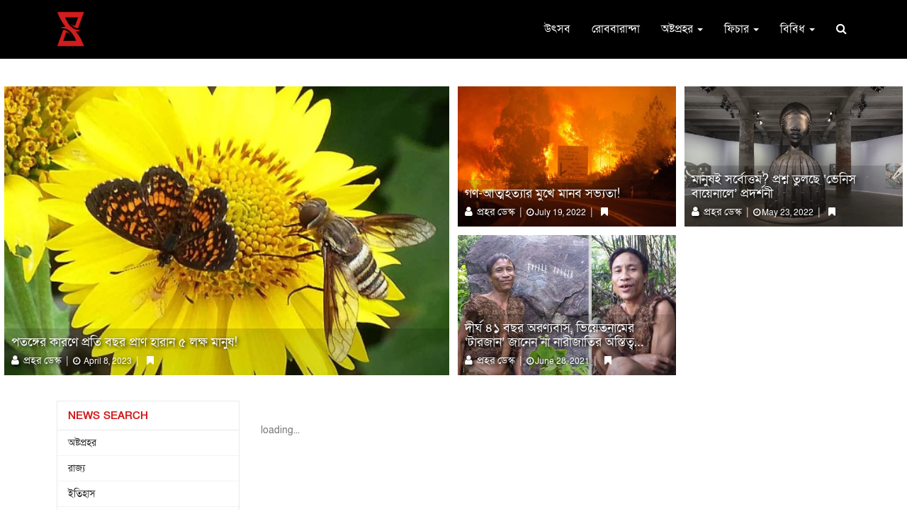

--- FILE ---
content_type: text/html; charset=UTF-8
request_url: https://prohor.in/tag/human-civilization
body_size: 15529
content:
<!DOCTYPE html>
<html lang="en">
    <head>
        <meta charset="UTF-8">
<meta name="viewport" content="width=device-width, initial-scale=1.0">
<meta name="description" content="গত সপ্তাহে শুরু হয়েছিল আমাদের ক্রোড়পত্র 'রোববারান্দা'। প্রথম দিনেই পাঠকের অভূতপূর্ব সাড়া পেয়ে আমরা উচ্ছ্বসিত। কিন্তু এই উচ্ছ্বাস ও পাঠকের সমর্থন যেন আমাদের আরও ভালো কাজের দিকে এগিয়ে দেয়, সেই চেষ্টাই থাকবে বরাবর। আজ প্রকাশিত হল 'রোববারান্দা'র দ্বিতীয় সংখ্যা। ধারাবাহিক লিখছেন সুপ্রিয় চৌধুরী, কিন্নর রায়, শামিম আহমেদ, শুভেন্দু দাশমুন্সী, সৌমিত্র ঘোষ, গৈরিক গঙ্গোপাধ্যায়, শুভেন্দু দেবনাথ ও আদিদেব মুখোপাধ্যায়। রোববারের এই সকালে, আপনার অবসর আরেকটু হেসে উঠুক 'রোববারান্দা'র ছোঁয়া পেয়ে। পড়ুন -">
<meta name="keywords" content="Prohor,Bengali Magazine,Daily News,Attractive News">
<meta name="author" content="Prohor">
<meta name="revisit-after" content="2 days">
<!-- Schema.org markup for Google+ -->
<meta itemprop="name" content="Human Civilization - Prohor">
<meta itemprop="description" content="গত সপ্তাহে শুরু হয়েছিল আমাদের ক্রোড়পত্র 'রোববারান্দা'। প্রথম দিনেই পাঠকের অভূতপূর্ব সাড়া পেয়ে আমরা উচ্ছ্বসিত। কিন্তু এই উচ্ছ্বাস ও পাঠকের সমর্থন যেন আমাদের আরও ভালো কাজের দিকে এগিয়ে দেয়, সেই চেষ্টাই থাকবে বরাবর। আজ প্রকাশিত হল 'রোববারান্দা'র দ্বিতীয় সংখ্যা। ধারাবাহিক লিখছেন সুপ্রিয় চৌধুরী, কিন্নর রায়, শামিম আহমেদ, শুভেন্দু দাশমুন্সী, সৌমিত্র ঘোষ, গৈরিক গঙ্গোপাধ্যায়, শুভেন্দু দেবনাথ ও আদিদেব মুখোপাধ্যায়। রোববারের এই সকালে, আপনার অবসর আরেকটু হেসে উঠুক 'রোববারান্দা'র ছোঁয়া পেয়ে। পড়ুন -">
<meta itemprop="image" content="https://www.prohor.in/uploads/tag_preview/default3041.jpg">
<!-- Open Graph data -->
<meta property="og:title" content="Human Civilization - Prohor" />
<meta property="og:type" content="article" />
<meta property="og:url" content="https://www.prohor.in/index.php/tag/human-civilization" />
<meta property="og:image" content="https://www.prohor.in/uploads/tag_preview/default3041.jpg" />
<meta property="og:description" content="গত সপ্তাহে শুরু হয়েছিল আমাদের ক্রোড়পত্র 'রোববারান্দা'। প্রথম দিনেই পাঠকের অভূতপূর্ব সাড়া পেয়ে আমরা উচ্ছ্বসিত। কিন্তু এই উচ্ছ্বাস ও পাঠকের সমর্থন যেন আমাদের আরও ভালো কাজের দিকে এগিয়ে দেয়, সেই চেষ্টাই থাকবে বরাবর। আজ প্রকাশিত হল 'রোববারান্দা'র দ্বিতীয় সংখ্যা। ধারাবাহিক লিখছেন সুপ্রিয় চৌধুরী, কিন্নর রায়, শামিম আহমেদ, শুভেন্দু দাশমুন্সী, সৌমিত্র ঘোষ, গৈরিক গঙ্গোপাধ্যায়, শুভেন্দু দেবনাথ ও আদিদেব মুখোপাধ্যায়। রোববারের এই সকালে, আপনার অবসর আরেকটু হেসে উঠুক 'রোববারান্দা'র ছোঁয়া পেয়ে। পড়ুন -" />
<meta property="og:site_name" content="Human Civilization - Prohor" />
<meta property="fb:app_id" content="545039062838265" />
<meta property="fb:pages" content="2306158862837244" />
<!-- Twitter Card data -->
<meta name="twitter:card" content="summary_large_image">
<meta name="twitter:site" content="@publisher_handle">
<meta name="twitter:title" content="Human Civilization - Prohor">
<meta name="twitter:description" content="গত সপ্তাহে শুরু হয়েছিল আমাদের ক্রোড়পত্র 'রোববারান্দা'। প্রথম দিনেই পাঠকের অভূতপূর্ব সাড়া পেয়ে আমরা উচ্ছ্বসিত। কিন্তু এই উচ্ছ্বাস ও পাঠকের সমর্থন যেন আমাদের আরও ভালো কাজের দিকে এগিয়ে দেয়, সেই চেষ্টাই থাকবে বরাবর। আজ প্রকাশিত হল 'রোববারান্দা'র দ্বিতীয় সংখ্যা। ধারাবাহিক লিখছেন সুপ্রিয় চৌধুরী, কিন্নর রায়, শামিম আহমেদ, শুভেন্দু দাশমুন্সী, সৌমিত্র ঘোষ, গৈরিক গঙ্গোপাধ্যায়, শুভেন্দু দেবনাথ ও আদিদেব মুখোপাধ্যায়। রোববারের এই সকালে, আপনার অবসর আরেকটু হেসে উঠুক 'রোববারান্দা'র ছোঁয়া পেয়ে। পড়ুন -">
<!-- Twitter summary card with large image must be at least 280x150px -->
<meta name="twitter:image:src" content="https://www.prohor.in/uploads/tag_preview/default3041.jpg">
<title>Human Civilization - Prohor </title>
<!-- Favicon -->
<link rel="apple-touch-icon-precomposed" sizes="144x144" href="https://www.prohor.in/uploads/others/favicon.png">
<link rel="shortcut icon" href="https://www.prohor.in/uploads/others/favicon.png">
<link rel="icon" type="image/png" sizes="32x32" href="https://www.prohor.in/uploads/others/favicon.png">
<!-- Favicon Ends -->
<!-- CSS Global -->
<link href="https://fonts.googleapis.com/css2?family=Lato:wght@400;700&display=swap" rel="stylesheet">


<link href="https://cdnjs.cloudflare.com/ajax/libs/twitter-bootstrap/3.4.1/css/bootstrap.min.css" rel="stylesheet">

<link href="https://cdnjs.cloudflare.com/ajax/libs/font-awesome/4.7.0/css/font-awesome.min.css" rel="stylesheet">
<link href="https://www.prohor.in/template/front/assets/modal/css/sm.css" rel="stylesheet">
<!-- CSS Global Ends -->
<!-- Theme CSS -->
<link href="https://www.prohor.in/template/front/assets/css/theme.css?v=1768512055" rel="stylesheet">
<link href="https://www.prohor.in/template/front/assets/css/custom-theme.css?v=1768512055" rel="stylesheet">
<link href="https://www.prohor.in/template/front/assets/css/theme-default-color.css" rel="stylesheet">
<!-- Theme CSS Ends -->


<!--link href='https://fonts.googleapis.com/css?family=:400,500,600,700,800,900' rel='stylesheet' type='text/css'-->
<link href="https://fonts.maateen.me/solaiman-lipi/font.css" rel="stylesheet" type='text/css'>
<style>
	*{
		font-family: 'SolaimanLipi', "Lato", sans-serif;
	}
	.remove_one{
		cursor:pointer;
		padding-left:5px;
	}
</style>
		<link href="https://www.prohor.in/template/front/assets/plugins/owl-carousel2/assets/owl.carousel.min.css" rel="stylesheet">

		<link href="https://www.prohor.in/template/front/assets/plugins/owl-carousel2/assets/owl.theme.default.min.css" rel="stylesheet"><!-- Head Libs -->
<script src="https://cdnjs.cloudflare.com/ajax/libs/jquery/2.0.0/jquery.min.js"></script>
<!-- Global site tag (gtag.js) - Google Analytics -->
<script async src="https://www.googletagmanager.com/gtag/js?id=UA-145433894-1"></script>
<script>
	window.dataLayer = window.dataLayer || [];
	function gtag(){dataLayer.push(arguments);}
	gtag('js', new Date());
	gtag('config', 'UA-145433894-1');
</script>
<!-- <script data-ad-client="ca-pub-4886556358702079" async src="https://pagead2.googlesyndication.com/pagead/js/adsbygoogle.js"></script> -->
<meta name="apple-mobile-web-app-capable" content="yes">
<meta name="apple-mobile-web-app-status-bar-style" content="black">
<meta name="apple-mobile-web-app-title" content="Prohor">
<meta name="msapplication-TileImage" content="https://www.prohor.in/144x144.png">
<meta name="msapplication-TileColor" content="#d11d1d">
<link rel="manifest" href="https://www.prohor.in/manifest.json">
<link rel="apple-touch-icon" href="https://www.prohor.in/144x144.png">
<meta name="theme-color" content="#d11d1d"/>                <style>
  #popup_ads.modal .modal-dialog { min-height:100vh; display:flex; align-items:center; justify-content:center; width:75vw; margin:0 auto; }
  #popup_ads.modal .modal-dialog .modal-content { border-radius:0; background:transparent; box-shadow:none; border:0; position:relative; }
  #popup_ads.modal .modal-dialog .modal-content .modal-body { padding:0; }
  #popup_ads.modal .modal-dialog .modal-content .modal-body .close { position:absolute; right:10px; top:10px; z-index:1100; font-size:30px; width:30px; line-height:30px; text-align:center; color:#fff; background:rgba(0,0,0,0.6); border:1px solid #fff; opacity:1; border-radius:50; }
  #popup_ads.modal .modal-dialog .modal-content .modal-body a { display:block; }
  #popup_ads.modal .modal-dialog .modal-content .modal-body a img { width:100%; max-width:90vw; }
  #popup_ads.modal .modal-dialog .modal-content .modal-body p { margin:0; color:#fff; text-align:center; font-size:24px; font-weight:700; }
  @media (max-width:992px) {
    #popup_ads.modal .modal-dialog { width:95vw; }
  }
</style>
        
    </head>
    <body id="home" class="wide">
        <!--div id="fb-root"></div>
        <script>
          window.fbAsyncInit = function() {
            FB.init({
              appId      : '545039062838265',
              cookie     : true,
              xfbml      : true,
              version    : 'v7.0'
            });              
            FB.AppEvents.logPageView();   
          };

          (function(d, s, id){
             var js, fjs = d.getElementsByTagName(s)[0];
             if (d.getElementById(id)) {return;}
             js = d.createElement(s); js.id = id;
             js.src = "https://connect.facebook.net/en_US/sdk.js";
             fjs.parentNode.insertBefore(js, fjs);
           }(document, 'script', 'facebook-jssdk'));
        </script-->

        <!-- PRELOADER -->
                <!-- /PRELOADER -->

        <!-- WRAPPER -->
        <div class="wrapper">
			<section id="mainmenu">
	<nav class="navbar" role="navigation">
		<div class="container">
			<div class="navbar-header">
				<button type="button" class="navbar-toggle" data-toggle="collapse" data-target="#navbar-collapse">
					<span class="sr-only">Toggle navigation</span>
					<span class="icon-bar"></span>
					<span class="icon-bar"></span>
					<span class="icon-bar"></span>
				</button>
				<a class="navbar-brand" href="https://www.prohor.in/">
					<img src="https://www.prohor.in/uploads/logo_image/logo_43.png">
				</a>
			</div>
			<div class="collapse navbar-collapse" id="navbar-collapse">
				<ul class="nav navbar-nav navbar-right">
										<li class="closer">
						<div>
							<a target="_blank" href="https://www.facebook.com/prohor.in">
								<i class="fa fa-facebook-f"></i>
							</a>
							<a target="_blank" href="https://www.instagram.com/prohor.in/">
								<i class="fa fa-instagram"></i>
							</a>
						</div>
						<i class="fa fa-times"></i>
					</li>
					<li><a href='https://www.prohor.in/category/utsab'>উৎসব</a></li><li><a href='https://www.prohor.in/category/robbaranda'>রোববারান্দা</a></li><li class="dropdown">
								<a href="#" class="dropdown-toggle">অষ্টপ্রহর <b class="caret"></b></a>
								<ul class="dropdown-menu"><li><a href='https://www.prohor.in/category/kolkata'>কলকাতা</a></li><li><a href='https://www.prohor.in/category/district'>রাজ্য</a></li><li><a href='https://www.prohor.in/category/bangladesh'>বাংলাদেশ</a></li><li><a href='https://www.prohor.in/category/national-and-international'>দেশে-বিদেশে</a></li></ul>
							</li><li class="dropdown">
								<a href="https://www.prohor.in/category/feature" class="dropdown-toggle">ফিচার <b class="caret"></b></a>
								<ul class="dropdown-menu"><li><a href='https://www.prohor.in/category/baroiyari-kotha'>বারো-ইয়ারি কথা</a></li></ul>
							</li><li class="dropdown">
								<a href="#" class="dropdown-toggle">বিবিধ <b class="caret"></b></a>
								<ul class="dropdown-menu"><li><a href='https://www.prohor.in/category/environment-and-animals'>পরিবেশ ও প্রাণীজগৎ</a></li><li><a href='https://www.prohor.in/category/science-and-technology'>বিজ্ঞান ও প্রযুক্তি</a></li><li><a href='https://www.prohor.in/category/literature'>সাহিত্য-সংস্কৃতি</a></li><li><a href='https://www.prohor.in/category/history'>ইতিহাস</a></li><li><a href='https://www.prohor.in/category/health'>শরীর ও মন</a></li><li><a href='https://www.prohor.in/category/sports'>খেলা</a></li><li><a href='https://www.prohor.in/category/personality'>ব্যক্তিত্ব</a></li><li><a href='https://www.prohor.in/category/entertainment'>বিনোদন</a></li></ul>
							</li>					<li class="search">
						<a href="#" class="toggle"><i class="fa fa-search"></i></a>
						<form action="https://www.prohor.in/home/top_search/" class="form-horizontal" method="post" id="top_search_form" accept-charset="utf-8">
<input type="hidden" name="csrf_prohor_token" value="6fe35840d52dae4d171a9bdb75933995" />                                                                                                                    
							<div>
								<input type="search" name="menu_search_bar" id="top_search_input" />
								<button type="submit" name="search" value="search">Search</button>
							</div>
						</form>
					</li>
				</ul>
				</div>
		</div>
	</nav>
	<li class="search phone-search">
		<a href="#" class="toggle"><i class="fa fa-search"></i></a>
		<form action="https://www.prohor.in/home/top_search/" class="form-horizontal" method="post" id="top_search_form1" accept-charset="utf-8">
                                                                          <input type="hidden" name="csrf_prohor_token" value="6fe35840d52dae4d171a9bdb75933995" />
			<div>
				<input type="search" name="menu_search_bar" id="top_search_input1"/>
				<button type="submit" name="search" value="search">Search</button>
			</div>
		</form>
	</li>
</section>
<section class="page-section with-sidebar pad-tb-5">
	<div class="container">
		<div class="advertise_space2">
			<div class="row">
				<div class="col-sm-12 col-xs-12">
									</div>
			</div>
		</div>
	</div>
</section>
<script type="text/javascript">
	// SEARCH CLICK TOGGLE
	$(".search .toggle").on('click', function (e) {
		e.preventDefault();
		e.stopPropagation();
		$(this).next("form").slideToggle(300);
	});
	$(".search form input").on('click', function (e) {
		e.stopPropagation();
	});
	$(document).on("click", function () {
		$(".search form").slideUp(300);
	});
	// PHONE MNEU
	$("#mainmenu .navbar .closer i").on("click", function () {
		$("#navbar-collapse").collapse('hide');
		$("body").css("overflow", "auto");
	});
	$("#mainmenu .navbar .navbar-toggle").on("click", function () {
		$("body").css("overflow", "hidden");
	});
	// NAV DROPDOWN
	$("ul.nav li.dropdown").hover(function () {
		$(this).find(".dropdown-menu").stop(true, true).delay(200).fadeIn(500);
	}, function () {
		$(this).find(".dropdown-menu").stop(true, true).delay(200).fadeOut(500);
	});
	// NAV AFTER SCROLL
	$(window).scroll(function () {
		if ($(window).width() > 992) {
			if ($(window).scrollTop() > 0) {
				$("#mainmenu").addClass("notTop");
			} else {
				$("#mainmenu").removeClass("notTop");
			}
		}
	});
</script>            
                        
            <!-- CONTENT AREA -->
<input type="hidden" value="" id="cat" />
<input type="hidden" value="" id="subcat" />
<input type="hidden" value="0" id="st_date" />
<input type="hidden" value="0" id="en_date" />
<input type="hidden" value="" id="header_search_text" />
<input type="hidden" value="human-civilization" id="news_tag" />
<div class="content-area" >
    <!-- PAGE WITH SIDEBAR -->
        <section class="page-section">
        <div class="container-fluid">
            <div class="row">
                <div class="col-sm-6 col-xs-12 lg">
                    
<div class="thumbnail news_box_sqr_2 image_delay" data-src="https://www.prohor.in/uploads/news_image/news_10312_1.jpg" style="background-image:url('https://www.prohor.in/uploads/news_loading_background/default.jpg');">
    <div class="caption">
        <h4 class="caption-title">
            <a href="https://www.prohor.in/half-a-million-people-dying-every-year-due-to-declining-pollinator-population" class="captn">
                পতঙ্গের কারণে প্রতি বছর প্রাণ হারান ৫ লক্ষ মানুষ!            </a>
        </h4>
        <div class="media-meta">
            <a href="https://www.prohor.in/reporter/prohor-desk" class="captn">
            	<i class="fa fa-user"></i>
				প্রহর ডেস্ক            </a>
            <span class="divider">|</span>
            <a href="https://www.prohor.in/category/0/0/2023-04-08/2023-04-08" class="date captn"><i class="fa fa-clock-o"></i> April 8, 2023</a>
            <span class="divider">|</span>
            <span class="read_later" onclick="to_readlater(10312,event)" data-toggle="tooltip" title="Read Later" data-placement="bottom">
            	<i class="fa fa-bookmark"></i>
           	</span>
        </div>
    </div>
</div>                </div>
                <div class="col-sm-6 col-xs-12 hide-on-phone">
                    <div class="row">
                        <div class="col-xs-6">
                            
<div class="thumbnail news_box_sqr_2 sm image_delay" data-src="https://www.prohor.in/uploads/news_image/news_9631_1.jpg"  style="background-image:url('https://www.prohor.in/uploads/news_loading_background/default.jpg');">
    <div class="caption">
        <h4 class="caption-title">
            <a href="https://www.prohor.in/human-civilization-faces-collective-suicide-says-un-secretory-general" class="captn">
                গণ-আত্মহত্যার মুখে মানব সভ্যতা!            </a>
        </h4>
        <div class="media-meta">
            <a href="https://www.prohor.in/reporter/prohor-desk" class="captn">
            	<i class="fa fa-user"></i>
				প্রহর ডেস্ক            </a>
            <span class="divider">|</span>
            <a href="https://www.prohor.in/home/news/0/0/2022-07-19/2022-07-19" class="date captn"><i class="fa fa-clock-o"></i>July 19, 2022</a>
            <span class="divider">|</span>
            <span class="read_later" onclick="to_readlater(9631,event)" data-toggle="tooltip" title="Read Later" data-placement="bottom">
            	<i class="fa fa-bookmark"></i>
           	</span>
        </div>
    </div>
</div>                        </div>
                        <div class="col-xs-6">
                            
<div class="thumbnail news_box_sqr_2 sm image_delay" data-src="https://www.prohor.in/uploads/news_image/news_9432_1.jpg"  style="background-image:url('https://www.prohor.in/uploads/news_loading_background/default.jpg');">
    <div class="caption">
        <h4 class="caption-title">
            <a href="https://www.prohor.in/venice-biennale-exhibition-shows-destructive-nature-of-human-through-anthropocentricity" class="captn">
                মানুষই সর্বোত্তম? প্রশ্ন তুলছে ‘ভেনিস বায়েনালে’ প্রদর্শনী            </a>
        </h4>
        <div class="media-meta">
            <a href="https://www.prohor.in/reporter/prohor-desk" class="captn">
            	<i class="fa fa-user"></i>
				প্রহর ডেস্ক            </a>
            <span class="divider">|</span>
            <a href="https://www.prohor.in/home/news/0/0/2022-05-23/2022-05-23" class="date captn"><i class="fa fa-clock-o"></i>May 23, 2022</a>
            <span class="divider">|</span>
            <span class="read_later" onclick="to_readlater(9432,event)" data-toggle="tooltip" title="Read Later" data-placement="bottom">
            	<i class="fa fa-bookmark"></i>
           	</span>
        </div>
    </div>
</div>                        </div>
                        <div class="col-xs-6">
                            
<div class="thumbnail news_box_sqr_2 sm image_delay" data-src="https://www.prohor.in/uploads/news_image/news_7374_1.jpg"  style="background-image:url('https://www.prohor.in/uploads/news_loading_background/default.jpg');">
    <div class="caption">
        <h4 class="caption-title">
            <a href="https://www.prohor.in/the-real-life-tarzan-in-vietnam-spends-41-yerars-in-jungle" class="captn">
                দীর্ঘ ৪১ বছর অরণ্যবাস, ভিয়েতনামের ‘টারজান’ জানেন না নারীজাতির অস্তিত্ব&#8230;            </a>
        </h4>
        <div class="media-meta">
            <a href="https://www.prohor.in/reporter/prohor-desk" class="captn">
            	<i class="fa fa-user"></i>
				প্রহর ডেস্ক            </a>
            <span class="divider">|</span>
            <a href="https://www.prohor.in/home/news/0/0/2021-06-28/2021-06-28" class="date captn"><i class="fa fa-clock-o"></i>June 28, 2021</a>
            <span class="divider">|</span>
            <span class="read_later" onclick="to_readlater(7374,event)" data-toggle="tooltip" title="Read Later" data-placement="bottom">
            	<i class="fa fa-bookmark"></i>
           	</span>
        </div>
    </div>
</div>                        </div>
                        <div class="col-xs-6">
                                                    </div>
                    </div>
                </div>
            </div>
        </div>
    </section>
    <div class="show-on-phone">
        <div class="top-news-car">
            <div class="item">
                
<div class="thumbnail news_box_sqr_2 sm image_delay" data-src="https://www.prohor.in/uploads/news_image/news_9631_1.jpg"  style="background-image:url('https://www.prohor.in/uploads/news_loading_background/default.jpg');">
    <div class="caption">
        <h4 class="caption-title">
            <a href="https://www.prohor.in/human-civilization-faces-collective-suicide-says-un-secretory-general" class="captn">
                গণ-আত্মহত্যার মুখে মানব সভ্যতা!            </a>
        </h4>
        <div class="media-meta">
            <a href="https://www.prohor.in/reporter/prohor-desk" class="captn">
            	<i class="fa fa-user"></i>
				প্রহর ডেস্ক            </a>
            <span class="divider">|</span>
            <a href="https://www.prohor.in/home/news/0/0/2022-07-19/2022-07-19" class="date captn"><i class="fa fa-clock-o"></i>July 19, 2022</a>
            <span class="divider">|</span>
            <span class="read_later" onclick="to_readlater(9631,event)" data-toggle="tooltip" title="Read Later" data-placement="bottom">
            	<i class="fa fa-bookmark"></i>
           	</span>
        </div>
    </div>
</div>            </div>
            <div class="item">
                
<div class="thumbnail news_box_sqr_2 sm image_delay" data-src="https://www.prohor.in/uploads/news_image/news_9432_1.jpg"  style="background-image:url('https://www.prohor.in/uploads/news_loading_background/default.jpg');">
    <div class="caption">
        <h4 class="caption-title">
            <a href="https://www.prohor.in/venice-biennale-exhibition-shows-destructive-nature-of-human-through-anthropocentricity" class="captn">
                মানুষই সর্বোত্তম? প্রশ্ন তুলছে ‘ভেনিস বায়েনালে’ প্রদর্শনী            </a>
        </h4>
        <div class="media-meta">
            <a href="https://www.prohor.in/reporter/prohor-desk" class="captn">
            	<i class="fa fa-user"></i>
				প্রহর ডেস্ক            </a>
            <span class="divider">|</span>
            <a href="https://www.prohor.in/home/news/0/0/2022-05-23/2022-05-23" class="date captn"><i class="fa fa-clock-o"></i>May 23, 2022</a>
            <span class="divider">|</span>
            <span class="read_later" onclick="to_readlater(9432,event)" data-toggle="tooltip" title="Read Later" data-placement="bottom">
            	<i class="fa fa-bookmark"></i>
           	</span>
        </div>
    </div>
</div>            </div>
            <div class="item">
                
<div class="thumbnail news_box_sqr_2 sm image_delay" data-src="https://www.prohor.in/uploads/news_image/news_7374_1.jpg"  style="background-image:url('https://www.prohor.in/uploads/news_loading_background/default.jpg');">
    <div class="caption">
        <h4 class="caption-title">
            <a href="https://www.prohor.in/the-real-life-tarzan-in-vietnam-spends-41-yerars-in-jungle" class="captn">
                দীর্ঘ ৪১ বছর অরণ্যবাস, ভিয়েতনামের ‘টারজান’ জানেন না নারীজাতির অস্তিত্ব&#8230;            </a>
        </h4>
        <div class="media-meta">
            <a href="https://www.prohor.in/reporter/prohor-desk" class="captn">
            	<i class="fa fa-user"></i>
				প্রহর ডেস্ক            </a>
            <span class="divider">|</span>
            <a href="https://www.prohor.in/home/news/0/0/2021-06-28/2021-06-28" class="date captn"><i class="fa fa-clock-o"></i>June 28, 2021</a>
            <span class="divider">|</span>
            <span class="read_later" onclick="to_readlater(7374,event)" data-toggle="tooltip" title="Read Later" data-placement="bottom">
            	<i class="fa fa-bookmark"></i>
           	</span>
        </div>
    </div>
</div>            </div>
            <div class="item">
                            </div>
        </div>
    </div>
    <section class="page-section with-sidebar pad-t-15">
        <div class="container">
                        <div class="row mar-lr--5">
                <!-- SIDEBAR -->
    <aside class="col-lg-3 col-md-3 col-sm-12 col-xs-12 sidebar pull-left" id="sidebar">
    	<div class="box_shadow">
            <div class="widget thin-border shop-categories">
                <h4 class="widget-title">
                    News Search                    <span class="btn btn-theme-transparent pull-left hidden-lg hidden-md" onClick="close_sidebar();" style="border-radius:50%; position: absolute; top:40px; right:10px;">
                        <i class="fa fa-times"></i>
                    </span>
                 </h4>
                <div class="widget-content">
                    <ul>
                    	<!--li>
                            <span data-cat="0" class="cat_search">
                                                            </span>
                        </li-->
                                            <li >
                            <a href="https://www.prohor.in/category/current-affairs" class="cat_search">
                                অষ্টপ্রহর                            </a>
                        </li>
                                            <li >
                            <a href="https://www.prohor.in/category/district" class="cat_search">
                                রাজ্য                            </a>
                        </li>
                                            <li >
                            <a href="https://www.prohor.in/category/history" class="cat_search">
                                ইতিহাস                            </a>
                        </li>
                                            <li >
                            <a href="https://www.prohor.in/category/utsab" class="cat_search">
                                উৎসব                            </a>
                        </li>
                                            <li >
                            <a href="https://www.prohor.in/category/trending-now" class="cat_search">
                                এই মুহূর্তে                            </a>
                        </li>
                                            <li >
                            <a href="https://www.prohor.in/category/kolkata" class="cat_search">
                                কলকাতা                            </a>
                        </li>
                                            <li >
                            <a href="https://www.prohor.in/category/quiz" class="cat_search">
                                কুইজ                            </a>
                        </li>
                                            <li >
                            <a href="https://www.prohor.in/category/corona" class="cat_search">
                                করোনার্ত                            </a>
                        </li>
                                            <li >
                            <a href="https://www.prohor.in/category/sports" class="cat_search">
                                খেলা                            </a>
                        </li>
                                            <li >
                            <a href="https://www.prohor.in/category/interview" class="cat_search">
                                গোলটেবিল                            </a>
                        </li>
                                            <li >
                            <a href="https://www.prohor.in/category/ghotonabohul" class="cat_search">
                                ঘটনাবহুল                            </a>
                        </li>
                                            <li >
                            <a href="https://www.prohor.in/category/gallery" class="cat_search">
                                ডার্করুম                            </a>
                        </li>
                                            <li >
                            <a href="https://www.prohor.in/category/travel" class="cat_search">
                                দূরপাল্লা                            </a>
                        </li>
                                            <li >
                            <a href="https://www.prohor.in/category/national-and-international" class="cat_search">
                                দেশে-বিদেশে                            </a>
                        </li>
                                            <li >
                            <a href="https://www.prohor.in/category/environment-and-animals" class="cat_search">
                                পরিবেশ ও প্রাণীজগৎ                            </a>
                        </li>
                                            <li >
                            <a href="https://www.prohor.in/category/stories-of-changing" class="cat_search">
                                পাল্টে দেওয়ার গল্প                            </a>
                        </li>
                                            <li >
                            <a href="https://www.prohor.in/category/feature" class="cat_search">
                                ফিচার                            </a>
                        </li>
                                            <li >
                            <a href="https://www.prohor.in/category/baroiyari-kotha" class="cat_search">
                                বারো-ইয়ারি কথা                            </a>
                        </li>
                                            <li >
                            <a href="https://www.prohor.in/category/bangladesh" class="cat_search">
                                বাংলাদেশ                            </a>
                        </li>
                                            <li >
                            <a href="https://www.prohor.in/category/science-and-technology" class="cat_search">
                                বিজ্ঞান ও প্রযুক্তি                            </a>
                        </li>
                                            <li >
                            <a href="https://www.prohor.in/category/entertainment" class="cat_search">
                                বিনোদন                            </a>
                        </li>
                                            <li >
                            <a href="https://www.prohor.in/category/personality" class="cat_search">
                                ব্যক্তিত্ব                            </a>
                        </li>
                                            <li >
                            <a href="https://www.prohor.in/category/video-gallery" class="cat_search">
                                ভিডিও                            </a>
                        </li>
                                            <li >
                            <a href="https://www.prohor.in/category/vote" class="cat_search">
                                ভোট                            </a>
                        </li>
                                            <li >
                            <a href="https://www.prohor.in/category/robibar" class="cat_search">
                                রোববার                            </a>
                        </li>
                                            <li >
                            <a href="https://www.prohor.in/category/health" class="cat_search">
                                শরীর ও মন                            </a>
                        </li>
                                            <li >
                            <a href="https://www.prohor.in/category/literature" class="cat_search">
                                সাহিত্য-সংস্কৃতি                            </a>
                        </li>
                                            <li >
                            <a href="https://www.prohor.in/category/food" class="cat_search">
                                হেঁশেল                            </a>
                        </li>
                                            <li >
                            <a href="https://www.prohor.in/category/jadumahal" class="cat_search">
                                জাদুমহল                             </a>
                        </li>
                                            <li >
                            <a href="https://www.prohor.in/category/robbaranda" class="cat_search">
                                রোববারান্দা                            </a>
                        </li>
                                            <li >
                            <a href="https://www.prohor.in/category/atashkach" class="cat_search">
                                আতশকাচ                            </a>
                        </li>
                                            <li >
                            <a href="https://www.prohor.in/category/do-you-know" class="cat_search">
                                জানা-অজানা                            </a>
                        </li>
                                            <li >
                            <a href="https://www.prohor.in/category/tilottamasamvab" class="cat_search">
                                তিলোত্তমাসম্ভব                            </a>
                        </li>
                                            <li >
                            <a href="https://www.prohor.in/category/cannes-er-dorja-thele" class="cat_search">
                                Cannes-এর দরজা ঠেলে                            </a>
                        </li>
                                            <li >
                            <a href="https://www.prohor.in/category/irshakkhatkar" class="cat_search">
                                ঈর্ষাক্ষাৎকার                            </a>
                        </li>
                                            <li >
                            <a href="https://www.prohor.in/category/he-bongo-bhandarae-tobo" class="cat_search">
                                হে বঙ্গ, ভাণ্ডারে তব...                            </a>
                        </li>
                                        </ul>
                </div>
            </div>
            <div class="widget_box" style="display:none;">
                <div class="widget" style="margin-bottom:15px;">
                    <div class="widget-search">
                        <form>
                            <input class="form-control" id="search_input" style="margin-bottom:15px; border-radius: 4px;" type="text" placeholder="Search">
                            <span id="text_search_btn" class="enterer"><i class="fa fa-search"></i></span>
                        </form>
                    </div>
                </div>
                <div class="widget" style="margin-top:0px; margin-bottom:15px;">
                	<select class="selectpicker form-control" name="order_by" data-live-search="false" data-width="100%" data-toggle="tooltip" data-original-title="Order By" id="order_by">
                        <option disabled="" selected="" value="none">Order By....</option>
                        <option value="newest">Newest</option>
                        <option value="oldest">Oldest</option>
                        <option value="most_viewed">Most Viewed</option>
                    </select>
                </div>
                <div id="date_place">
                </div>
            </div>
            <!-- /advertisement space -->
            <div class="advertise_space1">
                <div class="row">
                    <div class="col-md-12">
                    	                    </div>
                </div>
            </div>
            <!-- /advertisement space -->
            <div class=" hidden-sm hidden-xs">
            <div class="widget widget_box widget-tabs sp_news_tab1 border-topx3 alt">
    <div class="widget-content">
        <nav class="menu tab-menu-1">
            <ul id="tabs" class="menu-list">
                <li class="menu-item">
                	<a class="menu-link" href="#tab-1" data-toggle="tab">Recent</a>
                </li>
                <li class="menu-item active">
                	<a class="menu-link" href="#tab-2" data-toggle="tab">Popular</a>
                </li>
            </ul>
        </nav>
        <div class="tab-content">
            <!-- tab 1 -->
            <div class="tab-pane fade" id="tab-1">
                <div class="news_box_rect_1 thumb hover3">
    <div class="media">
        <span class="pull-left media-link">
        	            <img class="media-object img-responsive image_delay" src="https://www.prohor.in/uploads/news_loading_background/default.jpg" data-src="https://www.prohor.in/uploads/news_image/news_10953_3.jpg" alt="">
                        </span>
        <div class="media-body">
            <h4 class="media-heading">
            	<a href="https://www.prohor.in/buddhadeb-bhattacharjee-on-jibanananda-das-an-article-by-tanmoy-bhattacharjee">
            		বুদ্ধদেবের জীবনানন্দ-পাঠ ও কবিতাদর্শন                </a>
            </h4>
        </div>
    </div>
</div><div class="news_box_rect_1 thumb hover3">
    <div class="media">
        <span class="pull-left media-link">
        	            <img class="media-object img-responsive image_delay" src="https://www.prohor.in/uploads/news_loading_background/default.jpg" data-src="https://www.prohor.in/uploads/news_image/news_7395_1.jpg" alt="">
                        </span>
        <div class="media-body">
            <h4 class="media-heading">
            	<a href="https://www.prohor.in/bidhan-chandra-roy-kalyani-and-the-mythical-love-story">
            		বিধানচন্দ্র রায়, কল্যাণী ও ‘অপূর্ণ প্রেম’ : মিথ ও মিথ্যের&#8230;                </a>
            </h4>
        </div>
    </div>
</div><div class="news_box_rect_1 thumb hover3">
    <div class="media">
        <span class="pull-left media-link">
        	            <img class="media-object img-responsive image_delay" src="https://www.prohor.in/uploads/news_loading_background/default.jpg" data-src="https://www.prohor.in/uploads/news_image/news_10952_2.jpg" alt="">
                        </span>
        <div class="media-body">
            <h4 class="media-heading">
            	<a href="https://www.prohor.in/irshakkhatkar-sushilkumar-barman-by-tanmoy-bhattacharjee-part-2">
            		ঈর্ষাক্ষাৎকার: সুশীলকুমার বর্মন — দ্বিতীয় পর্ব                </a>
            </h4>
        </div>
    </div>
</div><div class="news_box_rect_1 thumb hover3">
    <div class="media">
        <span class="pull-left media-link">
        	            <img class="media-object img-responsive image_delay" src="https://www.prohor.in/uploads/news_loading_background/default.jpg" data-src="https://www.prohor.in/uploads/news_image/news_8659_1.jpg" alt="">
                        </span>
        <div class="media-body">
            <h4 class="media-heading">
            	<a href="https://www.prohor.in/polish-doctor-saved-thousands-of-jews-people-by-creating-fake-pandemic">
            		‘মিথ্যে মহামারী’ তৈরি করে ৮ হাজার ইহুদির প্রাণ বাঁচিয়েছিলেন পোলিশ&#8230;                </a>
            </h4>
        </div>
    </div>
</div><div class="news_box_rect_1 thumb hover3">
    <div class="media">
        <span class="pull-left media-link">
        	            <img class="media-object img-responsive image_delay" src="https://www.prohor.in/uploads/news_loading_background/default.jpg" data-src="https://www.prohor.in/uploads/news_image/news_8751_1.jpg" alt="">
                        </span>
        <div class="media-body">
            <h4 class="media-heading">
            	<a href="https://www.prohor.in/bat-bombs-the-secret-weapon-of-us-army-in-ww2">
            		দ্বিতীয় বিশ্বযুদ্ধে মার্কিনিদের গোপন হাতিয়ার ‘বাদুড় বোমা’                </a>
            </h4>
        </div>
    </div>
</div>            </div>
            <!-- tab 2 -->
            <div class="tab-pane fade in active" id="tab-2">
                <div class="news_box_rect_1 thumb hover3">
    <div class="media">
        <span class="pull-left media-link">
        	            <img class="media-object img-responsive image_delay" src="https://www.prohor.in/uploads/news_loading_background/default.jpg" data-src="https://www.prohor.in/uploads/news_image/news_9230_1.jpg" alt="">
                        </span>
        <div class="media-body">
            <h4 class="media-heading">
            	<a href="https://www.prohor.in/an-overview-of-west-bengal-politics-by-suman-sengupta">
            		দলবদলেই সাত খুন মাফ! কোন দিকে এগোচ্ছে বাংলার রাজনীতি?                </a>
            </h4>
        </div>
    </div>
</div><div class="news_box_rect_1 thumb hover3">
    <div class="media">
        <span class="pull-left media-link">
        	            <img class="media-object img-responsive image_delay" src="https://www.prohor.in/uploads/news_loading_background/default.jpg" data-src="https://www.prohor.in/uploads/news_image/news_3342_1.jpeg" alt="">
                        </span>
        <div class="media-body">
            <h4 class="media-heading">
            	<a href="https://www.prohor.in/bidhan-chandra-roy-named-kalyani-after-the-love-of-his-life">
            		আর্থিক দুরবস্থার জন্য পাননি প্রেমিকাকে, ‘কল্যাণী’র নামে তাঁকে অমরত্ব দিলেন&#8230;                </a>
            </h4>
        </div>
    </div>
</div><div class="news_box_rect_1 thumb hover3">
    <div class="media">
        <span class="pull-left media-link">
        	            <img class="media-object img-responsive image_delay" src="https://www.prohor.in/uploads/news_loading_background/default.jpg" data-src="https://www.prohor.in/uploads/news_image/news_4304_1.jpg" alt="">
                        </span>
        <div class="media-body">
            <h4 class="media-heading">
            	<a href="https://www.prohor.in/dwarkanath-tagore-was-owner-of-43-brothel">
            		ছিলেন ৪৩টি বেশ্যালয়ের মালিক, সোনাগাছির সঙ্গেও জড়িয়ে তাঁর নাম; দ্বারকানাথের&#8230;                </a>
            </h4>
        </div>
    </div>
</div><div class="news_box_rect_1 thumb hover3">
    <div class="media">
        <span class="pull-left media-link">
        	            <img class="media-object img-responsive image_delay" src="https://www.prohor.in/uploads/news_loading_background/default.jpg" data-src="https://www.prohor.in/uploads/news_image/news_3728_1.jpg" alt="">
                        </span>
        <div class="media-body">
            <h4 class="media-heading">
            	<a href="https://www.prohor.in/p-c-sorcar-the-maharaja-of-magic">
            		জাদু দেখাতে গিয়ে তরুণীর প্রাণ কেড়ে নিলেন পি সি সরকার?&#8230;                </a>
            </h4>
        </div>
    </div>
</div><div class="news_box_rect_1 thumb hover3">
    <div class="media">
        <span class="pull-left media-link">
        	            <img class="media-object img-responsive image_delay" src="https://www.prohor.in/uploads/news_loading_background/default.jpg" data-src="https://www.prohor.in/uploads/news_image/news_2830_1.jpeg" alt="">
                        </span>
        <div class="media-body">
            <h4 class="media-heading">
            	<a href="https://www.prohor.in/begum-zinat-mahal-and-bahadur-shah-zafar">
            		মুঘল সম্রাটের সঙ্গে নির্বাসনে তাঁর বেগমও, রেঙ্গুনেই কাটালেন শেষ ২৮&#8230;                </a>
            </h4>
        </div>
    </div>
</div>            </div>
        </div>
    </div>
</div>            </div>
        </div>
        <!-- /widget shop categories -->
    </aside>
<!-- /SIDEBAR -->
<input type="hidden" id="cur_cat" value="">
<input type="hidden" id="cur_subcat" value="">
<form action="https://www.prohor.in/home/ajax_news_list/" class="form-horizontal" method="post" id="filter_form" accept-charset="utf-8">
                                                                                 <input type="hidden" name="csrf_prohor_token" value="6fe35840d52dae4d171a9bdb75933995" />
	<input type="hidden" name="news_category" id="news_category" />
    <input type="hidden" name="news_sub_category" id="news_sub_category" />
    <input type="hidden" name="search_text" id="search_text" />
    <input type="hidden" name="news_tag_text" id="news_tag_text" />
    <input type="hidden" name="order_by" id="order_by_value" />
    <input type="hidden" name="start_date" id="start_date" />
    <input type="hidden" name="end_date" id="end_date" />
</form>
    
<script>
function set_intro(cat,subcat){
	$('#intro').load("https://www.prohor.in/home/set_intro/"+cat+"/"+subcat);
}
function clear_others(){
	$('#search_input').val('');
	$("#order_by option[value='none']").prop('selected', true);
	load_date('none');
}
function load_date(callback){
	var st_date = $('#st_date').val();
	var en_date = $('#en_date').val();
	$('#date_place').load("https://www.prohor.in/home/load_date/"+st_date+'/'+en_date,function(){
		if(callback == 'filter'){
			filter_news('0');
		}
	});
}
$('.cat_search').on('click',function(e){
	var cat_selected = $(this).data('cat');
	$(this).addClass('activate_cat');
	$('#cur_cat').val(cat_selected);
	$('#cur_subcat').val('0');
	clear_others();
	$('li').removeClass('active');
	$('.cat_search').removeClass('active');
	setTimeout(function(){
		if($('.activate_cat').closest('li').hasClass('parent') == false){
			$('.activate_cat').closest('li').addClass('active');
			$('.activate_cat').removeClass('activate_cat');
		}else{
			$('.activate_cat').addClass('active');
			$('.activate_cat').removeClass('activate_cat');
		}
		set_intro(cat_selected,'0'); 
		filter_news('0'); 
	}, 500);
});
$('.subcat_search').on('click',function(e){
	var cat_selected = $(this).closest('.parent').find('.cat_search').data('cat');
	var subcat_selected = $(this).data('sub');
	$(this).addClass('activate_sub');
	$('#cur_cat').val(cat_selected);
	$('#cur_subcat').val(subcat_selected);
	clear_others();
	$('.cat_search').removeClass('active');
	$('li').removeClass('active');
	setTimeout(function(){
		$('.activate_sub').closest('li').addClass('active');
		$('.activate_sub').removeClass('activate_sub');
		set_intro(cat_selected,subcat_selected); 
		filter_news('0'); 
	}, 500);
});
$('#text_search_btn').on('click',function(e){
	var text = $('#search_input').val();
	setTimeout(function(){ 
		filter_news('0'); 
	}, 500);
});
$('#order_by').on('change',function(e){
	var order_by = $(this).closest('.widget').find("select option:selected").val();
	setTimeout(function(){ 
		filter_news('0'); 
	}, 500);
});

function filter_news(page){
	$('#news_category').val($('#cur_cat').val());
	$('#news_sub_category').val($('#cur_subcat').val());
	$('#search_text').val($('#search_input').val());
	$('#news_tag_text').val($('#news_tag').val());
	$('#order_by_value').val($("#order_by option:selected").val());
	$('#start_date').val($('#date_start').val());
	$('#end_date').val($('#date_end').val());
	
	var form = $('#filter_form');
	var place = $('#result');
	var formdata = false;
	if (window.FormData){
		formdata = new FormData(form[0]);
	}
	$.ajax({
		url: form.attr('action')+page+'/', // form action url
		type: 'POST', // form submit method get/post
		dataType: 'html', // request type html/json/xml
		data: formdata ? formdata : form.serialize(), // serialize form data 
		cache       : false,
		contentType : false,
		processData : false,
		beforeSend: function() {
			place.fadeOut();
			place.html('loading...').fadeIn(); // change submit button text
		},
		success: function(data) {
			setTimeout(function(){
				place.html(data); // fade in response data
			}, 20);
			setTimeout(function(){
				place.fadeIn(); // fade in response data
			}, 30);
		},
		error: function(e) {
			console.log(e)
		}
	});
	
}

$(document).ready(function() {
	load_date('filter');
	setTimeout(function(){
		$('.cat_search').each(function(){
			var cat = $(this).data('cat');
			var selected_cat = $('#cur_cat').val();
			if(cat == selected_cat){
				if($(this).closest('li').hasClass('parent') == true){
					$(this).closest('.parent').find('span.arrow').click();
					$(this).closest('.parent').find('.subcat_search').each(function(){
						var sub_cat = $(this).data('sub');
						var selected_subcat = $('#cur_subcat').val();
						if(sub_cat == selected_subcat){
							$(this).closest('li').addClass('active');
						}
					});
				}else{
					$(this).closest('li').addClass('active');
				}
			}
		});
		// $('#order_by').selectpicker(); 
	},1000);
	var header_search_text = $('#header_search_text').val();
	if(header_search_text !== ""){
		header_search_text = header_search_text.replace(/%20/g,' ');
		$('#search_input').val(header_search_text);
	}
	setTimeout(function(){
		set_intro($('#cur_cat').val(),$('#cur_subcat').val()); 
	}, 500);
});
</script><style>
#text_search_btn{
	position: absolute;
    right: 1px;
    top: 1px;
    border: none;
    padding: 5px 10px;
    line-height: 28px;
    font-size: 16px;
    cursor: pointer;
    z-index: 2;
    background: #ffffff;
}
</style>                <!-- CONTENT -->
                <div class="col-lg-9 col-md-9 col-sm-12 col-xs-12 content pad-lr-5" id="content">
                    <span class="btn btn-theme-transparent pull-left hidden-lg hidden-md" style="width:100%; padding: 5px 12px; border-radius:4px;" onClick="open_sidebar();">
                        <i class="fa fa-bars"></i>
                    </span>
                    <div id="intro" class="hidden-sm hidden-xs">
                    </div>
                    <div class="news_content" id="result">
                    </div>
                    <!-- /advertisement space -->
                    <div class="col-md-12">
                        <div class="advertise_space2">
                            <div class="row">
                                <div class="col-lg-6 col-md-6 col-sm-6 col-xs-12 pad-t-15">
                                                                    </div>
                                <div class="col-lg-6 col-md-6 col-sm-6 col-xs-12 pad-t-15">
                                                                    </div>
                            </div>
                        </div>
                    </div>
                    <!-- /advertisement space -->
                                    </div>
                <!-- /CONTENT -->
            </div>
        </div>
    </section>
    <!-- /PAGE WITH SIDEBAR -->
</div>
<!-- /CONTENT AREA-->
<script>
    $(document).ready(function () {
        setTimeout(function () {
            close_sidebar();
            set_category_news_box();
        }, 500);
    });
    function open_sidebar() {
        $('.sidebar').removeClass('close_now');
        $('.sidebar').addClass('open');
    }
    function close_sidebar() {
        $('.sidebar').removeClass('open');
        $('.sidebar').addClass('close_now');
    }
    function set_category_news_box() {
        var max_height = 0;
        $('.sp_news_tab2 .news_list').each(function () {
            var current_height = parseInt($(this).css('height'));
            if (current_height >= max_height) {
                max_height = current_height;
            }
        });
        $('.sp_news_tab2 .news_list').css('height', max_height);
    }
</script>
<style>
    .sidebar.close_now{
        position: relative;
        left:0px;
        opacity:1;
    }
    @media(max-width: 991px) {
        .sidebar.open{
            opacity:1;
            position: fixed;
            z-index: 9999;
            top: -30px;
            background: #f5f5f5;
            height: 100vh;
            overflow-y: auto;
            padding-top: 50px;
            left:0px;
            overflow-x: hidden;
            transition: all .6s ease-out;
        }
        .sidebar.close_now{
            position: fixed;
            left:-500px;
            opacity:0;
        }
        .view_select_btn{
            margin-top: 10px !important;
        }
    }
</style>
            <footer class="footer2">
	<div class="footer2-top">
		<div class="container">
			<div class="row">
								<div class="col-lg-3 col-md-2 col-sm-12 col-xs-12">
                    <h4 class="widget-title tt-hover">
                    	<a href="https://www.prohor.in/home/marketing">
							Apply For Advertisement                        </a>
                    </h4>
				</div>
				<div class="col-lg-2 col-md-2 hidden-xs hidden-sm">
					<h4 class="widget-title tt-hover">
							<a href='https://www.prohor.in/home/login_set/login'>Login / Register</a>                    </h4>
				</div>
								<div class="col-lg-2 col-md-2 hidden-xs hidden-sm">
					<h4 class="widget-title tt-hover">
						<a href="https://www.prohor.in/home/reporters">
							Author List                        </a>
                    </h4>
				</div>
                <div class="col-lg-2 col-md-2 hidden-xs hidden-sm">
					<h4 class="widget-title tt-hover">
						<a href="https://www.prohor.in/home/archive_news/0/0">
							Archive Search                        </a>
                    </h4>
				</div>
				<div class="col-lg-3 col-md-3 col-sm-12 col-xs-12">
					<div class="widget">
						<form action="https://www.prohor.in/home/subscribe" class="" method="post" accept-charset="utf-8">
                                                                                                                  <input type="hidden" name="csrf_prohor_token" value="6fe35840d52dae4d171a9bdb75933995" />
    
							<div class="form-group">
                            	<div class="col-md-12" style="margin-top:15px;">
                                    <div class="subscribe-div">
                                        <input type="text" class="form-control col-md-8" name="email" id="subscr" placeholder="Email Address">
                                        <span class="btn btn-subcribe subscriber enterer">Subscribe</span>
                                   	</div>
                                </div>
							</div>                
					   </form>
					</div>
                </div>
            </div>
        </div>
    </div>
	<div class="footer2-widgets">
		<div class="container">
			<div class="row">
				<div class="col-md-3 col-sm-6 col-xs-12">
					<a href="https://www.prohor.in/">
                        <img class="img-responsive footer-logo" src="https://www.prohor.in/uploads/logo_image/logo_43.png" alt="">
                    </a>
					<a href="/cdn-cgi/l/email-protection#e685898892878592a69694898e8994c88f88">
						<i class="fa fa-envelope"></i> <span class="__cf_email__" data-cfemail="b5d6dadbc1d4d6c1f5c5c7dadddac79bdcdb">[email&#160;protected]</span>					</a>
				</div>
								<div class="col-md-3 col-sm-6 col-xs-12 fb_footer">
				<iframe src="" width="340" style="border:none;overflow:hidden" scrolling="no" frameborder="0" allowTransparency="true" allow="encrypted-media"></iframe>	
			
				</div>
				<div class="col-md-3 col-sm-6 col-xs-12">
						
					
				</div>
				<div class="col-md-3 col-sm-6 col-xs-12">
					<div class="yt-first">
					<script data-cfasync="false" src="/cdn-cgi/scripts/5c5dd728/cloudflare-static/email-decode.min.js"></script><script src="https://apis.google.com/js/platform.js"></script>
					<div class="g-ytsubscribe" data-channelid="UCwyYYJ8yBsuRdTLSwaIFPVA" data-layout="full" data-theme="dark" data-count="default"></div>
					<div class="g-ytsubscribe" data-channelid="UCeFGpZPo6ymGHzqsckGRwNg" data-layout="full" data-theme="dark" data-count="default"></div>
					</div>
				</div>
							</div>
		</div>
	</div>
	<div class="footer1-meta">
		<div class="container">
			<div class="row">
				<div class="col-md-8 col-sm-6 col-xs-6">
					<div class="copyright">
						2026 &copy; 
						All Rights Reserved @ 
						<a href="https://www.prohor.in/">
							Prohor						</a> 
							| 
						<a href="https://www.prohor.in/home/legal/terms_conditions" class="link">
							Terms & Condition						</a> 
							| 
						<a href="https://www.prohor.in/home/legal/privacy_policy" class="link">
							Privacy Policy						</a>
							|
						<a href="https://www.prohor.in/home/legal/cancellation_refund_policy" class="link">Refund Policy</a>
							|
						<a href="https://www.prohor.in/home/legal/about_us" class="link">About Us</a>
							|
						<a href="https://www.prohor.in/home/contact/" class="link">Contact						</a>
							|
						<a href="https://www.prohor.in/home/faq" class="link">FAQ						</a>	
					</div>
				</div>

				<div class="col-md-4 col-sm-6 col-xs-6">
                	<div class="contact">
                        <ul class="social-nav model-2">
												<li><a href="https://www.facebook.com/prohor.in/" class="facebook"><i class="fa fa-facebook"></i></a></li>                        						<li><a href="https://www.youtube.com/channel/UCwyYYJ8yBsuRdTLSwaIFPVA" class="youtube"><i class="fa fa-youtube"></i></a></li>																								<li><a href="https://www.instagram.com/prohor.in/" class="instagram"><i class="fa fa-instagram"></i></a></li>						                        </ul>
                    </div>
				</div>
			</div>
		</div>
	</div>
</footer>
<div id="to-top"><i class="fa fa-angle-double-up" aria-hidden="true"></i></div>
<style>
.link:hover{
	text-decoration:underline;
}
@media (max-width: 992px) {
	.subscribe-div{
		display: flex;
		margin-bottom: 15px !important;
	}
}
</style>
        </div>
        <!-- /WRAPPER -->
        <div class="login_modal" style="display:none;">
	<span class="openactiveModal-6 manualLabel" id="login_modal" data-ajax=""></span>
</div>
<div id="popup-1" class="activeModal" style="z-index: 999990;">
    <div class="window window1">
        <div class="window_set row" >
        
        </div>
    </div>
</div>
<div class="image_modal" style="display:none;">
	<span class="openactiveModal-7 manualLabel" id="image_modal" data-ajax=""></span>
</div>
<div id="popup-2" class="activeModal" style="z-index: 999990;">
    <div class="window window1 image_modal_window" style="max-height: 100vh; overflow-y:auto;">
        <div class="window_set row">
        
        </div>
    </div>
</div>
<div class="preview_ad_modal" >
	<span class="openactiveModal-8 manualLabel" id="preview_ad_modal" data-ajax=""></span>
</div>
<div id="popup-3" class="activeModal" style="z-index: 999990;">
    <div class="window window1">
        <div class="window_set row">
        
        </div>
    </div>
</div>
<div class="preview_package_modal" style="display:none;">
	<span class="openactiveModal-9 manualLabel" id="preview_package_modal" data-ajax=""></span>
</div>
<div id="popup-4" class="activeModal" style="z-index: 999990;">
    <div class="window window1">
        <div class="window_set row">
        
        </div>
    </div>
</div>
<div class="be_blogger_modal" style="display:none;">
	<span class="openactiveModal-10 manualLabel" id="be_blogger_modal" data-ajax=""></span>
</div>
<div id="popup-5" class="activeModal" style="z-index: 999990;">
    <div class="window window1">
        <div class="window_set row">
        
        </div>
    </div>
</div>
<div class="purchased_packages_modal" style="display:none;">
	<span class="openactiveModal-11 manualLabel" id="purchased_packages_modal" data-ajax=""></span>
</div>
<div id="popup-6" class="activeModal" style="z-index: 999990;">
    <div class="window window1">
        <div class="window_set row">
        
        </div>
    </div>
</div>
<style type="text/css">
	.img-bg {
		height: 100%;
		width: 100%;
		z-index: -1;
		background-position: 50% 50%;
		-webkit-background-size: cover;
		-moz-background-size: cover;
		background-size: cover;
		-webkit-transition: all .5s;
		-moz-transition: all .5s;
		transition: all .5s;
		-webkit-transform: scale(1);
		-moz-transform: scale(1);
		transform: scale(1);
	}
</style>
<script>
	var base_url = 'https://www.prohor.in/'; 
	var readlater_added = 'News Added To Readlater List';
	var readlater_already = 'News Already In Readlater List';
	var readlater_remove = 'News Removed From Readlater List';
	var working = 'Working..';
	var subscribe_already = 'You Already Subscribed';
	var subscribe_success = 'You Subscribed Successfully';
	var subscribe_sess = 'You Already Subscribed Thrice From This Browser';
	var logging = 'Logging In..';
	var login_success = 'You Logged In Successfully';
	var login_fail = 'Login Failed! Try Again!';
	var logup_success = 'You Have Registered Successfully';
	var logup_fail = 'Registration Failed! Try Again!';
	var logging = 'Logging In..';
	var submitting = 'Submitting..';
	var email_sent = 'Email Sent Successfully';
	var email_noex = 'Email Does Not Exist!';
	var email_fail = 'Email Sending Failed!';
	var logging = 'Logging In';	
	var required = 'The Field Is Required';
	var mbn = 'Must Be A Number';
	var mbe = 'Must Be A Valid Email Address';
	var valid_email = 'Enter A Valid Email Address';
	var applying = "Applying..";
</script>
<script type="text/javascript">
	$(document).ready(function(){
		$('body').on('click','.pfp_submit',function(){
	    	$('.closeModal').click();
			$('#pfp_submit').click();
	    });
	    $('body').on('click','.pfp_image_submit',function(){
	    	$('.closeModal').click();
			$('#pfp_image_submit').click();
	    });
	    $('body').on('click','.pfp_video_submit',function(){
	    	$('.closeModal').click();
			$('#pfp_video_submit').click();
	    });
		$('.top-bar-right').load('https://www.prohor.in/home/load_log_info');
		$('.signup').load('https://www.prohor.in/home/load_log_info_1');
		window.addEventListener("keydown", checkKeyPressed, false);
		function checkKeyPressed(e) {
			if (e.keyCode == "13") {
				$(":focus").each(function() {
					event.preventDefault();
					$(this).closest('form').find('.enterer').click();
				});
			}
		}
		
		$('body').on('click','.logup_btn', function(){
			var here = $(this); // alert div for show alert message
			var form = here.closest('form');
			var can = '';
			var ing = here.data('ing');
			var msg = here.data('msg');
			var prv = here.html();
			
			//var form = $(this);
			var formdata = false;
			if (window.FormData){
				formdata = new FormData(form[0]);
			}
			
			$.ajax({
				url: form.attr('action'), // form action url
				type: 'POST', // form submit method get/post
				dataType: 'html', // request type html/json/xml
				data: formdata ? formdata : form.serialize(), // serialize form data 
				cache       : false,
				contentType : false,
				processData : false,
				beforeSend: function() {
					here.html(ing); // change submit button text
				},
				success: function(data) {					
					here.fadeIn();
					here.html(prv);
					if(data == 'done'){
						notify(logup_success,'success','bottom','right'); 
						setTimeout(
							function() {
								location.replace("https://www.prohor.in/home/login_set/login");
							}, 2000
						);
						//sound('successful_logup');  		
					}else if(data == 'done_and_sent'){
						notify(logup_success+'<br>'+email_sent,'success','bottom','right');
						setTimeout(
							function() {
								location.replace("https://www.prohor.in/home/login_set/login");
							}, 2000
						);
					}else if(data == 'done_but_not_sent'){
						notify(email_fail,'warning','bottom','right');
						notify(logup_success,'success','bottom','right');
						setTimeout(
							function() {
								location.replace("https://www.prohor.in/home/login_set/login");
							}, 2000
						);
					} else {
						//here.closest('.modal-content').find('#close_logup_modal').click();
						notify('Signup failed'+'<br>'+data,'warning','bottom','right');
						//sound('unsuccessful_logup');
					}
				},
				error: function(e) {
					console.log(e)
				}
			});
		});
			
		$("body").on('click','.login_btn',function(){
			var here = $(this); // alert div for show alert message
			var text = here.html(); // alert div for show alert message
			var form = here.closest('form');
			var logging = here.data('ing');
			//var form = $(this);
			var formdata = false;
			if (window.FormData){
				formdata = new FormData(form[0]);
			}
			$.ajax({
				url: form.attr('action'), // form action url
				type: 'POST', // form submit method get/post
				dataType: 'html', // request type html/json/xml
				data: formdata ? formdata : form.serialize(), // serialize form data 
				cache       : false,
				contentType : false,
				processData : false,
				beforeSend: function() {
					here.addClass('disabled');
					here.html(logging); // change submit button text
				},
				success: function(data) {
					here.fadeIn();
					here.html(text);
					here.removeClass('disabled');
					if(data == 'done'){
						$('.closeModal').click();
						notify('Successful Login','success','bottom','right');
						setTimeout(function(){reload_page()}, 2000);
						//sound('successful_login');
					} else if(data == 'failed'){
						notify('Login Failed','warning','bottom','right');
						//sound('unsuccessful_login');
					} else {
						notify(data,'warning','bottom','right');
					}
				},
				error: function(e) {
					console.log(e)
				}
			});
		});
		
		$("body").on('click','.forget_btn',function(){
			var here = $(this); // alert div for show alert message
			var text = here.html(); // alert div for show alert message
			var form = here.closest('form');
			var submitting = here.data('ing');
			//var form = $(this);
			var formdata = false;
			if (window.FormData){
				formdata = new FormData(form[0]);
			}
			$.ajax({
				url: form.attr('action'), // form action url
				type: 'POST', // form submit method get/post
				dataType: 'html', // request type html/json/xml
				data: formdata ? formdata : form.serialize(), // serialize form data 
				cache       : false,
				contentType : false,
				processData : false,
				beforeSend: function() {
					here.addClass('disabled');
					here.html(submitting); // change submit button text
				},
				success: function(data) {
					here.fadeIn();
					here.html(text);
					here.removeClass('disabled');
					if(data == 'email_sent'){
						notify(email_sent,'info','bottom','right');
						$(".closeModal").click();
					} else if(data == 'email_nay'){
						$(".closeModal").click();
						notify(email_noex,'info','bottom','right');
					} else if(data == 'email_not_sent'){
						$(".closeModal").click();
						notify(email_fail,'info','bottom','right');
					} else {
						notify(data,'warning','bottom','right');
					}
				},
				error: function(e) {
					console.log(e)
				}
			});
		});
	});
	function reload_page(){
		var loc = location.href;
		location.replace(loc);
	}
	function check_login_stat(thing){
		return $.ajax({
			url: 'https://www.prohor.in/home/check_login/'+thing
		});
	}
	function signin(carry){
		$('#login_modal').data('ajax','https://www.prohor.in/home/login_set/login/modal/'+carry);
		$('#login_modal').click();
	}
	function image_modal(image_link){
		image_link = image_link.split('https://www.prohor.in/');
		var path   = image_link[1];
		path 	   = path.split('/');
		var folder = path[1];
		var name   = path[2];
		$('#image_modal').data('ajax','https://www.prohor.in/home/image_modal/'+folder+'/'+name);
		$('#image_modal').click();
	}
	function preview_ad_modal(id){
		$('#preview_ad_modal').data('ajax','https://www.prohor.in/home/marketing/preview/'+id);
		$('#preview_ad_modal').click();
	}
	function preview_remainings(id){
		$('#preview_ad_modal').data('ajax','https://www.prohor.in/home/preview_package_remainings/'+id+'/blog');
		$('#preview_ad_modal').click();
	}
	function preview_image_remainings(id){
		$('#preview_ad_modal').data('ajax','https://www.prohor.in/home/preview_package_remainings/'+id+'/image');
		$('#preview_ad_modal').click();
	}
	function preview_video_remainings(id){
		$('#preview_ad_modal').data('ajax','https://www.prohor.in/home/preview_package_remainings/'+id+'/video');
		$('#preview_ad_modal').click();
	}
	function preview_package(id){
		$('#preview_package_modal').data('ajax','https://www.prohor.in/home/marketing/preview_package/'+id);
		$('#preview_package_modal').click();
	}
	function be_blogger(){
		$('#be_blogger_modal').data('ajax','https://www.prohor.in/home/be_blogger');
		$('#be_blogger_modal').click();
	}
	function package_details(id){
		$('#purchased_packages_modal').data('ajax','https://www.prohor.in/home/purchased_packages/'+id);
		$('#purchased_packages_modal').click();
	}
	function notify(message,type,from,align){		
		$.notify({
			// options
			message: message 
		},{
			// settings
			type: type,
			placement: {
				from: from,
				align: align
			}
		});
	}
	$("body").on('click','.news_post',function(){
		var here = $(this); 
		var form = here.closest('form');
		var formdata = false;
		if (window.FormData){
			formdata = new FormData(form[0]);
		}
		$.ajax({
			url: form.attr('action'), // form action url
			type: 'POST', // form submit method get/post
			dataType: 'html', // request type html/json/xml
			data: formdata ? formdata : form.serialize(), // serialize form data 
			cache       : false,
			contentType : false,
			processData : false,
			success: function() {
				get_news('list');
			},
			error: function(e) {
				console.log(e)
			}
		});
	});
	$('body').on('click','.signup_btn',function(event){
		event.preventDefault();
		var now = $(this);
		var btntxt = now.html();
		var form = now.closest('form');  
		var ing = now.data('ing');
		var success = now.data('success');
		var unsuccessful = now.data('unsuccessful');
		var rld = now.data('reload');
		var formdata = false;
		if (window.FormData){
			formdata = new FormData(form[0]);
		}
		$.ajax({
			url: form.attr('action'), // form action url
			type: 'POST', // form submit method get/post
			dataType: 'html', // request type html/json/xml
			data: formdata ? formdata : form.serialize(), // serialize form data 
			cache       : false,
			contentType : false,
			processData : false,
			beforeSend: function() {
				now.html(ing);
			},
			success: function(data) {
				if(data == 'done'){
					notify(success,'success','bottom','right');
					if(rld == 'ok'){
						setTimeout(function(){reload_page()}, 2000);
					} else if (rld == 'blog_list'){
						get_blog_list();
					}
					$(".closeModal").click();
				} else {
					var text = '<div>'+unsuccessful+'</div>'+data;
					notify(text,'warning','bottom','right');
				}
				now.html(btntxt);
			},
			error: function(e) {
				console.log(e)
			}
		});
	});
		
	function form_submit(form_id){
		var form = $('#'+form_id);
		var button = form.find('.submit_button');
		var prv = button.html();
		var ing = button.data('ing');
		var success = button.data('success');
		var unsuccessful = button.data('unsuccessful');
		var redirect_click = button.data('redirectclick');
		form.find('.summernotes').each(function() {
			var now = $(this);
			now.closest('div').find('.val').val(now.code());
		});
		
		//var form = $(this);
		var formdata = false;
		if (window.FormData){
			formdata = new FormData(form[0]);
		}
		
	
		$.ajax({
			url: form.attr('action'), // form action url
			type: 'POST', // form submit method get/post
			dataType: 'html', // request type html/json/xml
			data: formdata ? formdata : form.serialize(), // serialize form data 
			cache       : false,
			contentType : false,
			processData : false,
			beforeSend: function() {
				button.html(ing); // change submit button text
			},
			success: function(data) {
				var alls = data.split('#-#-#');
				var part1 = alls[0];
				var part2 = alls[1];
				if(part1 == 'success'){
					notify(success,'success','bottom','right');
					if(part2 == ''){
						$(redirect_click).click();
					} else {
						location.replace(part2);
					}
					form.find('input').val('');
					form.find('textarea').val('');
					form.find('textarea').html('');
				} else {
					var text = '<div>'+unsuccessful+'</div>'+part2;
					notify(text,'warning','bottom','right');
				}
				button.html(prv);
				
			},
			error: function(e) {
				console.log(e)
			}
		});		
	}
	
	function to_readlater(id,e){	
		e = e || window.event;
		e = e.target || e.srcElement;
		var state 		= check_login_stat('state');
		var news 		= id;
		var button 		= $(e);
		var alread 		= button.html();
		if(button.is("i")){
			var alread_classes = button.attr('class');	
		}		
		if(button.is("i")){
			button.attr('class','fa fa-spinner fa-spin fa-fw');	
		} else {
			button.find('i').attr('class','fa fa-spinner fa-spin fa-fw');	
		}	
		state.success(function (data) {
			if(data == 'hypass'){
				$.ajax({
					url: base_url+'home/readlater/add/'+news,
					beforeSend: function() {
						if(button.is("i")){
							button.attr('class','fa fa-spinner fa-spin fa-fw');	
						} else {
							button.find('i').attr('class','fa fa-spinner fa-spin fa-fw');	
						}	
					},
					success: function(data) {
						if(data == 'added'){
							notify(readlater_added,'info','bottom','right');
						}else if(data == 'already') {
							notify(readlater_already,'warning','bottom','right');
						}
						if(button.is("i")){
							button.attr('class',alread_classes);	
						} else {
							button.html(alread);	
						}
					},
					error: function(e) {
						console.log(e)
					}
				});
			} else {
				if(button.is("i")){
					button.attr('class',alread_classes);	
				} else {
					button.html(alread);	
				}
				signin('quick');
			}
		});
	}
	function set_modal(){
		$("#popup-1").activeModals({
			// Functionality
			popupType: "delayed",
			delayTime: 1000,
			exitTopDistance: 40,
			scrollTopDistance: 400,
			setCookie: false,
			cookieDays: 0,
			cookieTriggerClass: "setCookie-1",
			cookieName: "activeModal-1",
	
			// Overlay options
			overlayBg: true,
			overlayBgColor: "rgba(255, 255, 255, 0.721569)",
			overlayTransition: "ease",
			overlayTransitionSpeed: "0.4",
	
			// Background effects
			bgEffect: "scaled",
			blurBgRadius: "2px",
			scaleBgValue: "1",
	
			// Window options
			windowWidth: "530px",
			windowHeight: "580px",
			windowLocation: "center",
			windowTransition: "fadeIn",
			windowTransitionSpeed: "0.4",
			windowTransitionEffect: "fadeIn",
			windowShadowOffsetX: "0",
			windowShadowOffsetY: "0",
			windowShadowBlurRadius: "20px",
			windowShadowSpreadRadius: "0",
			windowShadowColor: "none",
			windowBackground: "none",
			windowRadius: "0px",
			windowMargin: "10px",
			windowPadding: "10px",
	
			// Close and reopen button
			closeButton: "icon",
			reopenClass: "openactiveModal-6",
		});
		
		$("#popup-2").activeModals({
			// Functionality
			popupType: "delayed",
			delayTime: 1000,
			exitTopDistance: 40,
			scrollTopDistance: 0,
			setCookie: false,
			cookieDays: 0,
			cookieTriggerClass: "setCookie-1",
			cookieName: "activeModal-1",
	
			// Overlay options
			overlayBg: false,
			overlayBgColor: "rgba(255, 255, 255, 0.72)",
			overlayTransition: "ease",
			overlayTransitionSpeed: "0.4",
	
			// Background effects
			bgEffect: "scaled",
			blurBgRadius: "2px",
			scaleBgValue: "1",
	
			// Window options
			windowWidth: "auto",
			windowHeight: "auto",
			windowLocation: "center",
			windowTransition: "ease",
			windowTransitionSpeed: "0.4",
			windowTransitionEffect: "fadeIn",
			windowShadowOffsetX: "0",
			windowShadowOffsetY: "0",
			windowShadowBlurRadius: "20px",
			windowShadowSpreadRadius: "0",
			windowShadowColor: "rgba(0,0,0,.8)",
			windowBackground: "rgba(0, 0, 0, 0.8)",
			windowRadius: "0px",
			windowMargin: "10px",
			windowPadding: "30px",
	
			// Close and reopen button
			closeButton: "icon no2",
			reopenClass: "openactiveModal-7",
		});
		$("#popup-3").activeModals({
			// Functionality
			popupType: "delayed",
			delayTime: 1000,
			exitTopDistance: 40,
			scrollTopDistance: 400,
			setCookie: false,
			cookieDays: 0,
			cookieTriggerClass: "setCookie-1",
			cookieName: "activeModal-1",
	
			// Overlay options
			overlayBg: true,
			overlayBgColor: "rgba(255, 255, 255, 0.721569)",
			overlayTransition: "ease",
			overlayTransitionSpeed: "0.4",
	
			// Background effects
			bgEffect: "scaled",
			blurBgRadius: "2px",
			scaleBgValue: "1",
	
			// Window options
			windowWidth: "530px",
			windowHeight: "580px",
			windowLocation: "center",
			windowTransition: "fadeIn",
			windowTransitionSpeed: "0.4",
			windowTransitionEffect: "fadeIn",
			windowShadowOffsetX: "0",
			windowShadowOffsetY: "0",
			windowShadowBlurRadius: "20px",
			windowShadowSpreadRadius: "0",
			windowShadowColor: "none",
			windowBackground: "none",
			windowRadius: "0px",
			windowMargin: "10px",
			windowPadding: "10px",
	
			// Close and reopen button
			closeButton: "icon no3",
			reopenClass: "openactiveModal-8",
		});
		$("#popup-4").activeModals({
			// Functionality
			popupType: "delayed",
			delayTime: 1000,
			exitTopDistance: 40,
			scrollTopDistance: 400,
			setCookie: false,
			cookieDays: 0,
			cookieTriggerClass: "setCookie-1",
			cookieName: "activeModal-1",
	
			// Overlay options
			overlayBg: true,
			overlayBgColor: "rgba(255, 255, 255, 0.721569)",
			overlayTransition: "ease",
			overlayTransitionSpeed: "0.4",
	
			// Background effects
			bgEffect: "scaled",
			blurBgRadius: "2px",
			scaleBgValue: "1",
	
			// Window options
			windowWidth: "80%",
			windowHeight: "580px",
			windowLocation: "center",
			windowTransition: "fadeIn",
			windowTransitionSpeed: "0.4",
			windowTransitionEffect: "fadeIn",
			windowShadowOffsetX: "0",
			windowShadowOffsetY: "0",
			windowShadowBlurRadius: "20px",
			windowShadowSpreadRadius: "0",
			windowShadowColor: "none",
			windowBackground: "none",
			windowRadius: "0px",
			windowMargin: "10px auto",
			windowPadding: "10px",
	
			// Close and reopen button
			closeButton: "icon no3",
			reopenClass: "openactiveModal-9",
		});
		$("#popup-5").activeModals({
			// Functionality
			popupType: "delayed",
			delayTime: 1000,
			exitTopDistance: 40,
			scrollTopDistance: 400,
			setCookie: false,
			cookieDays: 0,
			cookieTriggerClass: "setCookie-1",
			cookieName: "activeModal-1",
	
			// Overlay options
			overlayBg: true,
			overlayBgColor: "rgba(255, 255, 255, 0.721569)",
			overlayTransition: "ease",
			overlayTransitionSpeed: "0.4",
	
			// Background effects
			bgEffect: "scaled",
			blurBgRadius: "2px",
			scaleBgValue: "1",
	
			// Window options
			windowWidth: "530px",
			windowHeight: "580px",
			windowLocation: "center",
			windowTransition: "fadeIn",
			windowTransitionSpeed: "0.4",
			windowTransitionEffect: "fadeIn",
			windowShadowOffsetX: "0",
			windowShadowOffsetY: "0",
			windowShadowBlurRadius: "20px",
			windowShadowSpreadRadius: "0",
			windowShadowColor: "none",
			windowBackground: "none",
			windowRadius: "0px",
			windowMargin: "10px",
			windowPadding: "10px",
	
			// Close and reopen button
			closeButton: "icon no3",
			reopenClass: "openactiveModal-10",
		});
		$("#popup-6").activeModals({
			// Functionality
			popupType: "delayed",
			delayTime: 1000,
			exitTopDistance: 40,
			scrollTopDistance: 400,
			setCookie: false,
			cookieDays: 0,
			cookieTriggerClass: "setCookie-1",
			cookieName: "activeModal-1",
	
			// Overlay options
			overlayBg: true,
			overlayBgColor: "rgba(255, 255, 255, 0.721569)",
			overlayTransition: "ease",
			overlayTransitionSpeed: "0.4",
	
			// Background effects
			bgEffect: "scaled",
			blurBgRadius: "2px",
			scaleBgValue: "1",
	
			// Window options
			windowWidth: "530px",
			windowHeight: "580px",
			windowLocation: "center",
			windowTransition: "fadeIn",
			windowTransitionSpeed: "0.4",
			windowTransitionEffect: "fadeIn",
			windowShadowOffsetX: "0",
			windowShadowOffsetY: "0",
			windowShadowBlurRadius: "20px",
			windowShadowSpreadRadius: "0",
			windowShadowColor: "none",
			windowBackground: "none",
			windowRadius: "0px",
			windowMargin: "10px",
			windowPadding: "10px",
	
			// Close and reopen button
			closeButton: "icon no3",
			reopenClass: "openactiveModal-11",
		});
	}
	$(document).ready(function () {
		set_modal();	
		$('.window_set').on('click','.author_contact_submitter',function(event){
			event.preventDefault();
			var now = $(this);
			var btntxt = now.html();
			var form = now.closest('form');  
			var success = now.data('success');
			var unsuccessful = now.data('unsuccessful');
			var formdata = false;
			if (window.FormData){
				formdata = new FormData(form[0]);
			}
	
			$.ajax({
				url: form.attr('action'), // form action url
				type: 'POST', // form submit method get/post
				dataType: 'html', // request type html/json/xml
				data: formdata ? formdata : form.serialize(), // serialize form data 
				cache       : false,
				contentType : false,
				processData : false,
				beforeSend: function() {
					now.html('<span>submitting...</span>');
				},
				success: function(data) {
					if(data == 'success'){
						notify(success,'success','bottom','right');
						$(".closeModal").click();
					} else {
						var text = '<div>'+unsuccessful+'</div>'+data;
						notify(text,'warning','bottom','right');
					}
					now.html(btntxt);
				},
				error: function(e) {
					console.log(e)
				}
			});
		});
	});
	
	function load_iamges(){
		$('body').find('.image_delay').each(function(){
			var src = $(this).data('src');
			if($(this).is('img')){
				$(this).attr('src',src);			
			} else {
				$(this).css('background-image',"url('"+src+"')");			
			}
		});	
	}
	$(document).ready(function () {
		$("#loading").delay(500).fadeOut(500);
		$("#loading-center").click(function() {
			$("#loading").fadeOut(500);
		});
		setTimeout(function(){ load_iamges(); }, 1000);	
	});
</script>        <script>
	var base_url = 'https://www.prohor.in/';
</script>
<script>
	$(document).ready(function(e) {
		$('#tabs a').click(function (e) {
			e.preventDefault()
			$(this).tab('show')
		})
	});
</script>
<script>
	$(document).ready(function(){
		$('[data-toggle="tooltip"]').tooltip();
	});
</script>
<!-- JS Global -->
<script src="https://www.prohor.in/template/front/assets/js/bootstrap-notify.min.js"></script>
<script src="https://www.prohor.in/template/front/assets/js/ajax_method.js"></script>
<script src="https://cdnjs.cloudflare.com/ajax/libs/twitter-bootstrap/3.4.1/js/bootstrap.min.js"></script>
<script src="https://www.prohor.in/template/front/assets/modal/js/jquery.active-modals.js"></script>  
<script src="https://www.prohor.in/template/front/assets/js/theme.js?v=1768512055"></script>
<script src="https://www.prohor.in/template/front/assets/plugins/owl-carousel2/owl.carousel.min.js"></script>
<!--[if (gte IE 9)|!(IE)]><!-->
<script src="https://www.prohor.in/template/front/assets/plugins/jquery.cookie.js"></script>
<script src="https://www.prohor.in/template/front/assets/js/theme-config.js"></script>
<!--<![endif]-->
<script type='text/javascript'> 
	if ('serviceWorker' in navigator) {window.addEventListener('load', function () {navigator.serviceWorker.register('https://www.prohor.in/pwa-sw.js').then(function (registration) {}, function (err) {console.log('ServiceWorker registration failed: ', err);}).catch(function (err) {console.log(err);});});} else {console.log('service worker is not supported');}
</script>    <script defer src="https://static.cloudflareinsights.com/beacon.min.js/vcd15cbe7772f49c399c6a5babf22c1241717689176015" integrity="sha512-ZpsOmlRQV6y907TI0dKBHq9Md29nnaEIPlkf84rnaERnq6zvWvPUqr2ft8M1aS28oN72PdrCzSjY4U6VaAw1EQ==" data-cf-beacon='{"version":"2024.11.0","token":"d77a439c13e846ef87518c4966e44c95","r":1,"server_timing":{"name":{"cfCacheStatus":true,"cfEdge":true,"cfExtPri":true,"cfL4":true,"cfOrigin":true,"cfSpeedBrain":true},"location_startswith":null}}' crossorigin="anonymous"></script>
</body>
</html>

--- FILE ---
content_type: text/html; charset=utf-8
request_url: https://accounts.google.com/o/oauth2/postmessageRelay?parent=https%3A%2F%2Fprohor.in&jsh=m%3B%2F_%2Fscs%2Fabc-static%2F_%2Fjs%2Fk%3Dgapi.lb.en.2kN9-TZiXrM.O%2Fd%3D1%2Frs%3DAHpOoo_B4hu0FeWRuWHfxnZ3V0WubwN7Qw%2Fm%3D__features__
body_size: 161
content:
<!DOCTYPE html><html><head><title></title><meta http-equiv="content-type" content="text/html; charset=utf-8"><meta http-equiv="X-UA-Compatible" content="IE=edge"><meta name="viewport" content="width=device-width, initial-scale=1, minimum-scale=1, maximum-scale=1, user-scalable=0"><script src='https://ssl.gstatic.com/accounts/o/2580342461-postmessagerelay.js' nonce="O8-wys07PbFPPZz15DpzAg"></script></head><body><script type="text/javascript" src="https://apis.google.com/js/rpc:shindig_random.js?onload=init" nonce="O8-wys07PbFPPZz15DpzAg"></script></body></html>

--- FILE ---
content_type: text/css
request_url: https://www.prohor.in/template/front/assets/css/theme-default-color.css
body_size: 2028
content:
/**Theme Color CSS**/
.spinner > div { background-color:var(--red); }
h1,
h2,
h3,
h4,
h5,
h6 { color:var(--red); }
a { color:var(--dark); }
.footer a:hover,
.footer a:active,
.footer a:focus { color:var(--red); }
.block-title.alt .fa.color { background-color:var(--red); }
.text-color { color:var(--red); }
.drop-cap { color:var(--red); }
blockquote { background-color:var(--red); }
.btn-theme { background-color:var(--red); border-color:var(--red); }
.btn-theme-transparent, .btn-theme-transparent:focus, .btn-theme-transparent:active, .btn-title-more { background-color:rgba(189, 189, 189, 0.77); border-color:#e9e9e9; }
.btn-theme-dark, .btn-theme-dark:focus, .btn-theme-dark:active { background-color:var(--dark); border-color:var(--dark); }
.btn-theme-dark:hover { background-color:var(--red); border-color:var(--red); }
.btn-play { background-color:rgba(0, 177, 106, 0.85); }
.btn-play:before { border:solid 10px rgba(0, 177, 106, 0.35); }
a:hover .btn-play,
.btn-play:hover { color:var(--red); }
.top-bar ul a:hover .fa { color:var(--red); }
.top-bar ul a span.colored { color:var(--red); }
.top-bar { background-color:#eaeaea; border-bottom:1px solid #bdbdbd; color:#1e2127; }
.top-bar ul a.link:hover,
.top-bar ul a:hover { color:var(--red); }
.top-bar ul a:hover span { border-bottom:solid 1px var(--red); }
.header { border-bottom:solid 3px var(--red); }
.coming-soon .header { border-bottom-color:rgba(0, 177, 106, 0.5) !important; }
.sf-arrows > li > .sf-with-ul:focus:after,
.sf-arrows > li:hover > .sf-with-ul:after,
.sf-arrows > .sfHover > .sf-with-ul:after { border-top-color:var(--red); }
.sf-arrows ul li > .sf-with-ul:focus:after,
.sf-arrows ul li:hover > .sf-with-ul:after,
.sf-arrows ul .sfHover > .sf-with-ul:after { border-left-color:var(--red); }
.sf-menu li.megamenu ul a:hover { color:var(--red); }
.sf-menu li.sale a { background-color:var(--red); }
@media (max-width:991px) { 
	.sf-menu > li > a:hover { color:var(--red); }
}
.footer { border-top:solid 10px var(--red); }
.main-slider .caption-subtitle { color:var(--red); }
.main-slider .btn-theme:hover { border-color:var(--red); background-color:var(--red); }
.main-slider .dark .caption-text .btn-theme:hover { background-color:var(--red); border-color:var(--red); }
.coming-soon .main-slider .page .countdown-amount { color:var(--red); }
.message-box { background-color:var(--red); }
.content-tabs .nav-tabs > li.active > a { color:var(--red); }
.post-title a:hover { color:var(--red); }
.post-meta a:hover { color:var(--red); }
.about-the-author .media-heading a:hover { color:var(--red); }
.post-wrap blockquote { border-top:solid 6px var(--red); }
.recent-post .media-category { color:var(--red); }
.recent-post .media-heading a:hover { color:var(--red); }
.widget .recent-post .media-meta a:hover { color:var(--red); }
.comment-author a:hover { color:var(--red); }
.comment-date .fa { color:var(--red); }
.caption-title a:hover { color:var(--red); }
.thumbnail.thumbnail-banner .btn-theme:hover { background-color:var(--red); border-color:var(--red); }
.recent-post .media-link:after { background-color:rgba(0, 177, 106, 0); }
.recent-post .media-link:hover:after { background-color:rgba(0, 177, 106, 0.7); }
.thumbnail-banner .caption { background-color:rgba(0, 177, 106, 0); }
.thumbnail-banner.hover .caption,
.thumbnail-banner:hover .caption { background-color:#eaeaea; }
.thumbnail .price ins { color:var(--red); }
.product-single .reviews:hover,
.product-single .add-review:hover { color:var(--red); }
.product-single .product-availability strong { color:var(--red); }
.dropdown-menu > .active > a,
.dropdown-menu > .active > a:hover,
.dropdown-menu > .active > a:focus { background-color:var(--red); color:var(--light) !important; }
.dropdown-menu>li>a:focus,
.dropdown-menu>li>a:hover { color:var(--red); text-decoration:none; background-color:#eaeaea; }
.products.list .thumbnail .reviews:hover { color:var(--red); }
.products.list .thumbnail .availability strong { color:var(--red); }
.thumbnails.portfolio .thumbnail .caption.hovered { background-color:rgba(0, 177, 106, 0.5); }
.widget.widget-shop-deals .countdown-amount { color:var(--red); }
.widget.widget-tabs .nav-justified > li.active > a,
.widget.widget-tabs .nav-justified > li > a:hover,
.widget.widget-tabs .nav-justified > li > a:focus { border-color:var(--red) !important; background-color:var(--red) !important; }
@media (min-width:768px) { .widget.widget-tabs.alt .nav-justified > li.active > a:before { border-top:solid 5px var(--dark) !important; } }
.widget.shop-categories ul a:hover { color:var(--red); }
.widget-flickr-feed ul a:hover { border-color:var(--red); }
.widget-flickr-feed ul a:hover:before { background-color:rgba(0, 177, 106, 0.7); }
.recent-tweets .media .fa { color:var(--red); }
.product-list .price ins { color:var(--red); }
.product-list .media-link:after { background-color:rgba(0, 177, 106, 0); }
.product-list .media-link:hover:after { background-color:rgba(0, 177, 106, 0.7); }
.shop-sorting .col-sm-4 .btn-theme:hover { background-color:var(--red); }
.orders td.description h4 a:hover { color:var(--red); }
.orders td.total a:hover { color:var(--red); }
.orders .media-link:after { background-color:rgba(0, 177, 106, 0); }
.orders .media-link:hover:after { background-color:rgba(0, 177, 106, 0.7); }
.wishlist td.description h4 a:hover { color:var(--red); }
.wishlist td.total a:hover { color:var(--red); }
.wishlist .media-link:after { background-color:rgba(187, 25, 25, 0); }
.wishlist .media-link:hover:after { background-color:rgba(187, 25, 25, 0.5); }
.compare-products .product .media-link:after { background-color:rgba(187, 25, 25, 0.5); }
.compare-products .product .media-link:hover:after { background-color:rgba(187, 25, 25, 0.5); }
.compare-products .product h4:hover,
.compare-products .product h4 a:hover { color:var(--red); }
#contact-form .alert { border-color:var(--red); background-color:var(--red); }
.to-top { background-color:rgba(0, 177, 106, 0.5); border:solid 2px var(--red); }
.to-top:hover { border-color:var(--red); color:var(--red); }
.header-nav-1 .sf-arrows > li > .sf-with-ul:focus::after,
.header-nav-1 .sf-arrows > li:hover > .sf-with-ul::after,
.header-nav-1 .sf-arrows > li.active > .sf-with-ul::after,
.header-nav-1 .sf-arrows > .sfHover > .sf-with-ul::after { border-top-color:var(--red); }
.header-nav-5 .sf-menu > li:hover,
.header-nav-5 .sf-menu li.active > a,
.header-nav-5 .sf-menu a:hover,
.header-nav-5 .sf-menu li.active,
.header-nav-5 .sf-menu > li.active.sfHover > a,
.header-nav-5 .sf-menu ul a:hover,
.sf-menu li:hover,
.header-nav-5 .sf-menu li.sfHover,
.header-nav-5 .sf-menu li.sfHover > a { color:var(--red); }
.header-nav-2 .sf-menu > li:hover,
.header-nav-2 .sf-menu > li:hover > a,
.header-nav-2 .sf-menu li.active,
.header-nav-2 .sf-menu > li.sfHover,
.header-nav-2 .sf-menu > li.sfHover > a { background-color:var(--red); }
.header-nav-2 .sf-menu ul a:hover { background-color:var(--red); }
.header-nav-3 .sf-menu > li:hover,
.header-nav-3 .sf-menu > li:hover > a,
.header-nav-3 .sf-menu li.active,
.header-nav-3 .sf-menu > li.sfHover,
.header-nav-3 .sf-menu > li.sfHover > a { background-color:var(--red); }
.header-nav-3 .sf-menu ul a:hover { background-color:var(--red); }
.information-title { border-bottom:none; background-color:#eaeaea; color:var(--red); }
.widget.account-details .widget-title { border-bottom:3px solid var(--red); }
.widget.account-details li.active a { color:var(--red); }
.widget.account-details li a:hover,
.widget.account-details li a:focus,
.details-box > ul li a:hover,
.details-box > ul li a:focus { color:var(--red); }
.social-icons a:hover { color:var(--light); }
.header .navigation-wrapper { background-color:var(--red); border-top:1px solid #c7c7c7; }
.btn-view-more-block { background-color:#a5abb7; border-color:#a5abb7; }
/* footer1
/* ========================================================================== */
.footer1 { color:#f5f5f5; }
/* footer1 top
/* ========================================================================== */
.footer1-top { background:var(--red); }
.footer1-top .widget-title a { color:#f5f5f5; }
.footer1-top .contact .media .fa { color:#f5f5f5; }
.footer1-top .contact .media-body a { color:#f5f5f5; }
.footer1-top .contact ul.social-icons li a { color:#f5f5f5; border:solid 1px var(--light); }
/* footer1 widgets
/* ========================================================================== */
.footer1-widgets { background:rgba(0, 0, 144, 0.9); }
.footer1-widgets .widget .form-control { color:var(--dark); }
.footer1-widgets .widget .btn-subcribe { background:var(--dark); }
.footer1-widgets .widget .btn-subcribe:hover { background:#f5f5f5; }
.footer1-widgets .widget ul li { border-top:solid 1px rgb(255, 255, 255); }
.footer1-widgets .widget li a { color:#f5f5f5; }
.footer1-widgets .widget-title { color:#f5f5f5; }
.footer1-widgets .widget-title:before { background-color:#f5f5f5; }
.footer1-widgets .contact .media .fa { color:#f5f5f5; }
.footer1-widgets .contact .media-body a { color:#f5f5f5; }
/* footer1 meta
/* ========================================================================== */
.footer1-meta { background:#1E2127; }
.footer2 .footer2-top { border-top:5px solid var(--red); }
.footer1-meta .copyright { color:var(--light); }
.footer1-meta .copyright a { color:var(--light); }
/* ========================================================================== */
.header .header-search span { background-color:var(--red); color:#f5f5f5; }
.widget-title { color:var(--red); }
.caption-title a { color:var(--dark); }
@media (min-width:992px) { 
	.cat_menu > ul > li { border:1px solid #101079; }
	.cat_menu > ul > li:first-child { border-left:2px solid #101079; }
	.cat_menu > ul > li:last-child { border-right:2px solid #101079; }
}
.marquee1 .heading { background:var(--dark); color:var(--light); }
.marquee1 .marquee_body { border-top:1px solid var(--dark); border-bottom:1px solid var(--dark); background:var(--light); }
.marquee1 .marquee_body .marquee_items a { color:var(--dark); }
.marquee1 .marquee_body .marquee_items a:hover { color:var(--red); }
.marquee1 .buttons { background:var(--dark); }
.marquee1 .buttons i { color:var(--red); }
.gallery_slider .panel .panel-heading { color:var(--red); border-color:var(--red); }
.gallery_slider .panel .panel-heading .btn_seeMore { color:var(--red); box-shadow:0 0 0 1px var(--red) inset; }
.gallery_slider .panel .panel-heading .btn_seeMore:hover { color:var(--light); background:var(--red); }
.pagination li:last-child a,
.pagination li:first-child a,
.pagination li a { border:3px solid #eaeaea; background:#eaeaea; color:var(--red); }
.pagination li:last-child a:hover,
.pagination li:first-child a:hover,
.pagination li a:hover { color:var(--light); }
.pagination li.active a,
.pagination li.active a:hover { border:3px solid #eaeaea; background:var(--dark); color:var(--light) !important; }
.pagination > li > a:hover,
.pagination > li > span:hover,
.pagination > li > a:focus,
.pagination > li > span:focus { border-color:#eaeaea; background-color:var(--red); }
.more_news a { border:3px solid var(--red); background:rgba(0, 0, 144, 0.9); color:#f5f5f5; }
.more_news a:hover { background:var(--red); color:#f5f5f5; }
.news_box_rect_1.thumb .media-heading a:hover,
.sp_news_tab2 .news_list .media-body a:hover { color:var(--red); }
.widget.widget-tabs.alt .nav-justified > li > a { color:var(--red); background-color:#eaeaea; }
.block-title { color:var(--red); }
.photo_box_1 .caption a.btn,
.photo_box_1 .caption span.btn,
.photo_box_1 .caption:hover a.btn,
.photo_box_1 .caption:hover span.btn,
.photo_box_2 .caption a.btn,
.photo_box_2 .caption span.btn,
.photo_box_2 .caption:hover a.btn,
.photo_box_2 .caption:hover span.btn { border:1px solid #929292; background:rgba(23, 23, 23, 0.2); transition:all 0.6s ease-in-out; }
.photo_box_1 .caption-buttons i,
.photo_box_2 .caption-buttons i { color:var(--dark); }
.header1 { background-color:var(--red) !important; }
.mega-menu>section.menu-list-items { background-color:var(--red) }
.mega-menu .menu-links>li.active { background-color:var(--dark) }
.mega-menu .menu-links>li:hover { background-color:var(--dark) }
.menu_borderLeft { border-left:2px solid #b50000; }
.menu_borderRight { border-right:2px solid #b50000; }
.mega-menu .menu-search-bar li:hover i.fa.fa-search { background:var(--dark); }
.mega-menu .menu-search-bar input:focus { background:var(--dark); }
.mega-menu .menu-links>li>a { color:var(--light); }
.mega-menu .menu-search-bar input { color:var(--light); }
.mega-menu .menu-search-bar i.fa.fa-search { color:var(--light); }
.breadcrumb-custom li a { color:var(--light); background-color:var(--red); border:1px solid var(--red); }
.breadcrumb-custom li a:before { border-left-color:var(--red); }
.breadcrumb-custom li span { color:var(--red); }
.video_source li:hover { background:#eaeaea; transition:all 0.6s ease; }
.video_source li.active { background:#eaeaea; color:var(--red); transition:all 0.6s ease; }
.thumbnail.thumbnail-banner .caption-inner { border:solid 1px var(--red); }
.wishlist thead,
.orders thead { background-color:var(--dark); color:var(--light); }
.block-title.alt { border:solid 3px var(--red); }
.block-title.alt .fa { background-color:var(--dark); }
.border-topx3 { border-top:3px solid var(--red); }
.tab-menu-1 .menu-link { color:var(--dark); }
.tab-menu-1 .menu-link:hover,
.tab-menu-1 .menu-link:focus { color:var(--red); }
.tab-menu-1 .active .menu-link { color:var(--red); }
.tab-menu-1 .menu-item::before,
.tab-menu-1 .menu-link::before,
.tab-menu-1 .menu-link::after { background:var(--red); }
table td a:hover { color:var(--red); }
.btn-readmore { background:var(--red); color:var(--light); }
.btn-readmore:hover { background:var(--dark); color:var(--light); }
.custom-btn-1::before,
.custom-btn-1::after { background:var(--red); color:var(--light); }
.custom-btn-1:hover::before,
.custom-btn-1:hover::after { color:var(--dark); }
.custom-btn-1:hover { background-color:var(--dark); }
.shop-categories li.active { background:#eaeaea; }
.shop-categories li.active span.cat_search,
.shop-categories li.active a.cat_search,
.shop-categories li span.cat_search.active,
.shop-categories li.active span.subcat_search { color:var(--red); }
.post-meta,
.post-control .visitor { border-left:2px solid var(--red); }
.user_panel_nav li:hover { background:var(--red) !important; color:var(--light) !important; }
.user_panel_nav li.active { background:var(--red) !important; color:var(--light) !important; }
.custom-btn-1-border-thin { border:1px solid var(--red); }
.custom-btn-1-border-medium { border:2px solid var(--red); }
.custom-btn-1-border-thick { border:3px solid var(--red); }
.footer1-top .widget-title:hover,
.footer2-top .widget-title:hover { background:var(--red); }
.section-title { color:var(--red); }
.section-title span:before,
.section-title span:after { background-color:var(--red); }
.thumbnail .media-meta a:hover { text-decoration:underline; color:var(--dark) }
.mega-menu .drop-down-multilevel li:hover { background:var(--red) }
.btn-package { color:var(--light) !important; background-color:var(--red) !important; border-color:var(--red) !important; transition:0.8s ease; }
.btn-package:hover { background-color:var(--red) !important; transition:0.8s ease !important; }
.theme_block { border:solid 4px var(--red) !important; color:var(--red) !important; }
.theme_icon { color:var(--red) !important; }
.theme_m_heading { color:var(--red) !important; }
.theme_bg { background-color:var(--red); }
.theme_bdr { border:1px solid var(--red); }

--- FILE ---
content_type: application/x-javascript
request_url: https://www.prohor.in/template/front/assets/js/ajax_method.js
body_size: 192
content:
$('.subscriber').on('click', function () {
    var here = $(this); // alert div for show alert message
    var text = here.html(); // alert div for show alert message
    var form = here.closest('form');
    var email = form.find('#subscr').val();
    if (isValidEmailAddress(email)) {
        //var form = $(this);
        var formdata = false;
        if (window.FormData) {
            formdata = new FormData(form[0]);
        }
        $.ajax({
            url: form.attr('action'), // form action url
            type: 'POST', // form submit method get/post
            dataType: 'html', // request type html/json/xml
            data: formdata ? formdata : form.serialize(), // serialize form data 
            cache: false,
            contentType: false,
            processData: false,
            beforeSend: function () {
                here.addClass('disabled');
                here.html(working); // change submit button text
            },
            success: function (data) {
                here.fadeIn();
                here.html(text);
                here.removeClass('disabled');
                if (data == 'done') {
                    notify(subscribe_success, 'info', 'bottom', 'right');
                } else if (data == 'already') {
                    notify(subscribe_already, 'warning', 'bottom', 'right');
                } else if (data == 'already_session') {
                    notify(subscribe_sess, 'warning', 'bottom', 'right');
                } else {
                    notify(data, 'warning', 'bottom', 'right');
                }
            },
            error: function (e) {
                console.log(e)
            }
        });
    } else {
        notify(mbe, 'warning', 'bottom', 'right');
    }
});
function isValidEmailAddress(emailAddress) {
    var pattern = new RegExp(/^(("[\w-+\s]+")|([\w-+]+(?:\.[\w-+]+)*)|("[\w-+\s]+")([\w-+]+(?:\.[\w-+]+)*))(@((?:[\w-+]+\.)*\w[\w-+]{0,66})\.([a-z]{2,6}(?:\.[a-z]{2})?)$)|(@\[?((25[0-5]\.|2[0-4][\d]\.|1[\d]{2}\.|[\d]{1,2}\.))((25[0-5]|2[0-4][\d]|1[\d]{2}|[\d]{1,2})\.){2}(25[0-5]|2[0-4][\d]|1[\d]{2}|[\d]{1,2})\]?$)/i);
    return pattern.test(emailAddress);
}
;
$("body").on('change', '.required', function () {
    var here = $(this);
    here.css({borderColor: '#931ECD'});
    if (here.attr('type') == 'email') {
        if (isValidEmailAddress(here.val())) {
            here.closest('.input').find('.require_alert').remove();
        }
    } else {
        here.closest('.input').find('.require_alert').remove();
    }
    if (here.is('select')) {
        here.closest('.input').find('.chosen-single').css({borderColor: '#dcdcdc'});
    }
});
    